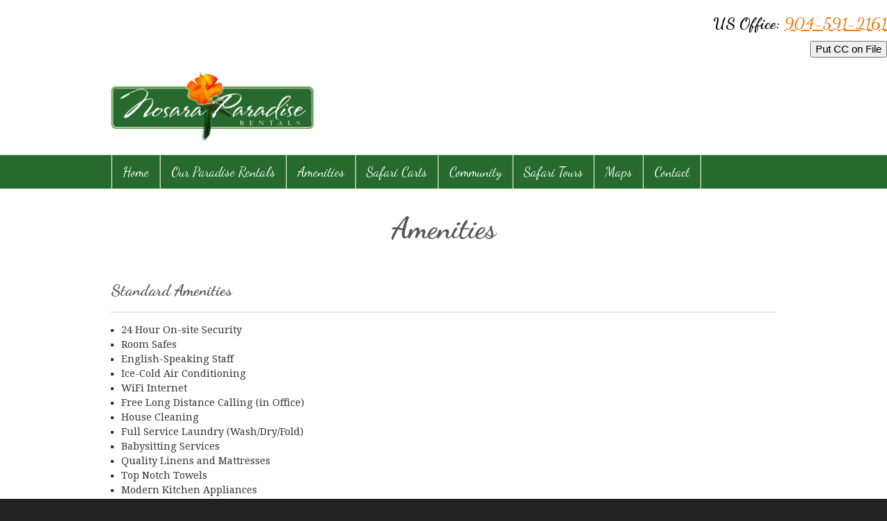

--- FILE ---
content_type: text/html; charset=UTF-8
request_url: https://nosaraparadiserentals.com/amenities-at-nosara-paradise-rentals.php
body_size: 5574
content:


<!DOCTYPE html>

<html lang="en">
<head>
    <title>Costa Rica Vacations with all the Comforts of Home</title>
    <meta charset="utf-8" />
    <meta http-equiv="X-UA-Compatible" content="IE=edge,chrome=1">
    <meta name="viewport" content="initial-scale=1">

            <meta name="description" content="First class amenities enable true paradise with all the comforts of home. Our English-speaking staff can make your Costa Rican vacation dreams a reality." />
    
    <!-- Begin Dependencies -->
    <link href="public/css/jquery-vine/jquery.vine.css" rel="stylesheet "/>
    <link href="public/css/theme.css" rel="stylesheet" />
    <script src="public/js/jquery-1.12.4.min.js"></script>
    <script src="public/js/jquery.vine.min.js"></script>
    <script src="public/js/template.js"></script>
    <!-- End Dependencies -->

    
    
    <!--[if lt IE 9]>
        <script src="//html5shiv.googlecode.com/svn/trunk/html5.js"></script>
    <![endif]-->

    <!-- START Facebook API inclusion -->
      <script>
        (function(d, s, id) {
          var js, fjs = d.getElementsByTagName(s)[0];
          if (d.getElementById(id)) return;
          js = d.createElement(s); js.id = id;
          js.src = "//connect.facebook.net/en_US/all.js#xfbml=1";
          fjs.parentNode.insertBefore(js, fjs);
        }(document, 'script', 'facebook-jssdk'));
      </script>
    <!-- END Facebook API inclusion -->
</head>

<body class="full rounded">
<!--<body class="enclosed margins shadows rounded">-->

<div id="container">

    <header id="header">

        <div class="inside">

<h1 class="medium right">
US Office: <a href="tel:+19045912161">904-591-2161</a></h1>

<h1 class="small right">
<form name="PrePage" method = "post" action = "https://Simplecheckout.authorize.net/payment/CatalogPayment.aspx"> <input type = "hidden" name = "LinkId" value ="7ce3817b-e61e-4d0c-8ea6-633bbf1b5a36" /> <input type = "submit" value = "Put CC on File" /> </form></h1>

            <div id="logo">
                <a href="/index.php">
                    <img src="public/images/logo.png" alt="Logo" />
                </a>
            </div>

            <nav id="nav">

                <div id="mobile-menu">
                    <span class="text">Menu</span>
                    <span class="icon">
                        <span class="bar"></span>
                        <span class="bar"></span>
                        <span class="bar"></span>
                    </span>
                </div>

                <ul id="menu">
                    <li><a href="/index.php">Home</a></li>
                    <li>
                        <a href="/costa-rica-vacation-rentals.php">Our Paradise Rentals</a>
                        <ul>
<li class="submenuli"><a href="properties-casa-piscina.php">Casa Piscina - NEW FOR 2026</a></li>
<li class="submenuli"><a href="properties-las-quartos.php">Las Quartos - Room</a></li>
<li class="submenuli"><a href="properties-apartemento.php">Apartemento - Studio</a></li>
<li class="submenuli"><a href="properties-casa-surfeando.php">Casa Surfeando - Studio</a></li>
<li class="submenuli"><a href="properties-casa-tranquilo.php">Casa Tranquilo - Studio</a></li>
<li class="submenuli"><a href="properties-casa-bianca.php">Casa Bianca - King Suite</a></li>
<li class="submenuli"><a href="properties-casa-serena.php">Casa Serena - 1 Bed House</a></li>
<li class="submenuli"><a href="properties-casa-jardin.php">Casa Jardin - 2 Bed House</a></li>
<li class="submenuli"><a href="properties-casa-bonita.php">Casa Bonita - 2 Bed House</a></li>
<li class="submenuli"><a href="properties-casa-caribe.php">Casa Caribe - 2 Bed House</a></li>
<li class="submenuli"><a href="properties-casa-neptune.php">Casa Neptune - 2 Bed House</a></li>
<li class="submenuli"><a href="properties-casa-privada.php">Casa Privada - 3 Bed House</a></li>
<li class="submenuli"><a href="properties-casa-capitan.php">Casa Capitan - 4 Bed House</a></li>

                        </ul>
                    </li>
                    <li><a href="/amenities-at-nosara-paradise-rentals.php">Amenities</a></li>
                    <li><a href="/safari-carts.php">Safari Carts</a></li>
                    <li><a href="/nosara-community.php">Community</a></li>
                    <li><a href="/nosara-costa-rica-safari-tours.php">Safari Tours</a></li>
                    <li><a href="/costa-rica-maps-directions.php">Maps</a></li>
                    <li><a href="/contact-nosara-paradise-rentals.php">Contact</a></li>
                </ul>

            </nav>

        </div>

    </header>

<section class="content">
  <div class="inside">
    <h1 class="gigantic center">Amenities</h1>
  </div>
</section>

<section class="content">
  <div class="inside">
    <h2 class="underline">Standard Amenities</h2>
    <ul class="push-bottom">
      <li>24 Hour On-site Security</li>
      <li>Room Safes</li>
      <li>English-Speaking Staff</li>
      <li>Ice-Cold Air Conditioning</li>
      <li>WiFi Internet</li>
      <li>Free Long Distance Calling (in Office)</li>
      <li>House Cleaning</li>
      <li>Full Service Laundry (Wash/Dry/Fold)</li>
      <li>Babysitting Services</li>
      <li>Quality Linens and Mattresses</li>
      <li>Top Notch Towels</li>
      <li>Modern Kitchen Appliances</li>
      <li>Blender and Microwave</li>
      <li>Plates, Glasses, Utensils</li>
      <li>USA-style Electrical Outlets</li>
    </ul>
  </div>
</section>

<section class="content">
  <div class="inside">
    <h2 class="underline">Community Tour</h2>
  
    <img src="public/images/Community-Tour.jpg" alt="NPR Community Tour" class="center" style="max-width" />
    


</div>
</section>

<section class="content">
  <div class="inside">
    <h2 class="underline">On-Site Massage Specialist</h2>
  
    <img src="public/images/Massage-rates.jpg" alt="NPR Massage Rates" class="center" style="max-width" />
    
<p>The Costa Rica Office staff can arrange these services to fit your schedule so you can enjoy the convenience of in-house massage.</p>

</div>
</section>

<section class="content">
  <div class="inside">
    <h2 class="underline">Dining at Nosara Paradise Rentals</h2>

<p>Start your day with our 100% organic breakfast served at the Poolside Breakfast Cafe. Eggs, Pancakes, Fruits, Cereals, Fresh Local Coffee. All made from scratch, even the syrups and jellies. Cost is $10 per person per day.</p>

<img src="public/images/kitchen.jpg" alt="Poolside Breakfast Kitchen" class="center" style="max-width" />

<img src="public/images/breakfast2.jpg" alt="Poolside Breakfast Cafe" class="center" style="max-width" />

<p>All FishingNosara trips over 5 hours include lunch, plus fresh sushi served on board.</p>
    
    <img src="public/images/lunch.jpg" alt="Lunch on Boat" class="center" style="max-width" />
<img src="public/images/sushi1.jpg" alt="Sushi on Boat" class="center" style="max-width" />
    
<p>Our houses have fully equipped kitchens if you want to prepare your own lunches and dinners:</p>

<img src="public/images/dinner5.jpg" alt="Make your own meal" class="center" style="max-width" />
<img src="public/images/tuna.jpg" alt="Make your own meal" class="center" style="max-width" />

</div>
</section>

<section class="content">
  <div class="inside">
    <h2 class="underline">Family Style "Heat and Eat" Meals</h2>

<p>Prepared fresh daily by Maria and the Nosara Paradise Rentals Culinary Staff. All foods are locally sourced, 100% Organic, Pesticide-free, and Hormone-free. Order in the CR office, and the entire meal will be in your refrigerator at 4pm with heating instructions.</p>

<img src="public/images/MealPlan.jpg" alt="Heat and Eat Meals" class="center" style="max-width"  />
<img src="public/images/dinner1.jpg" alt="Heat and Eat Meals" class="center" style="max-width" />
<img src="public/images/dinner4.jpg" alt="Heat and Eat Meals" class="center" style="max-width" />

</br>

<p>Special requests availible. Inquire at the CR office.</p>
  </div>
</section>

<section class="content">
  <div class="inside">
    <h2 class="underline">Transportation</h2>
    <img src="public/images/fishingpackages-truck01.jpg" alt="Nosara Transport" class="center" />
    <img src="public/images/Airport-Transfer3.jpg" alt="Nosara Transport" class="center" />
    <img src="public/images/Airport-Transfer4.jpg" alt="Nosara Transport" class="center" />
    <ul>
      <li>Transportation one way to/from Liberia Airport: $175 (up to 7 people); $350 round trip (up to 7 people)</li>
      <li>Transportation one way to/from San Jose Airport: $275 (up to 7 people); $550 round trip (up to 7 people)</li>
<li>$35 per additional rider, per leg for over 7 people</li>
      <li>Water and Snacks included. Beer and wine available for an additional fee</li>
    </ul>
    <img src="public/images/fishingpackages-taxi01.jpg" alt="Nosara Transport" class="center" />
    <img src="public/images/fishingpackages-taxi02.jpg" alt="Nosara Transport" class="center" />
    <p class="push-bottom">Nosara TerraTours features top-of-the-line vehicles that are rigorously inspected to ensure a safe and swift trip. Our friendly drivers provide door-to-door service to the major airports. Avoid the hassles of the Taxi Stand by having your transportation arranged ahead of time.</p>
  </div>
</section>

<section class="content">
  <div class="inside">
    <h2 class="underline">Private Flights to Nosara</h2>
    <p>If you prefer not to ride from LIR or SJO Airports, there are flight options.</p>
    <p><a href="https://www.flyhelijet.com/">HeliJet</a> offers private flights and helicopter transportation.</p>
    <p><a href="https://flysansa.com/">Sansa Airline</a> offers commuter flights from SJO and LIR to the local Nosara Airport.</p>
  </div>
</section>

<section class="content">
  <div class="inside">
    <h2 class="underline">Move In / Move Out</h2>
    <p>Move-out is at 10am and Move-in is at 2pm.</p>
    <p>However, we can make exceptions to work around your transportation schedule.</p>
    <p class="push-bottom">Please let us know if you anticipate an early arrival or late departure.</p>
  </div>
</section>

<section class="content">
  <div class="inside">
    <h2 class="underline">House Moves</h2>
    <p>We may have to move your group from one our of properties to another in order to accommodate a pre-existing booking. This decision will be made at the beginning of the reservation process.</p>
    <p>For your convenience the move will be performed by the Nosara Paradise Rentals staff. Our goal is to make the move as easy as possible.</p>
    <p class="push-bottom">Moves will be performed between 10am and 2pm.</p>
  </div>
</section>

<section class="content">
  <div class="inside">
    <h2 class="underline">Custom Vacations</h2>
    <p class="push-bottom">Nosara Paradise Rentals has hosted weddings, reunions, and corporate gatherings. We can help organize your dream vacation and advise you on lodging, transportation, and activity arrangements. Call us with your dreams and let our staff make them come true. Looking for a unique custom fishing adventure, wedding fiesta, or large-group Safari Tour? Nosara Paradise Rentals is the best choice for custom vacations.</p>
  </div>
</section>

<section class="content">
  <div class="inside">
    <h2 class="underline">Terms and Conditions</h2>
    <p>ALL CREDIT CARD TRANSACTIONS ARE SUBJECT TO A 3% FEE. </p>
<p>NO PROPERTY CAN BE CONFIRMED UNTIL BALANCE IS PAID IN FULL AND RENTAL AGREEMENT IS SIGNED AND RETURNED TO USA OFFICE. NO REFUNDS IN ANY CIRCUMSTANCES FOR ANY REASON.</p>
<p>THE TENANT AGREES TO RENT THE ABOVE PROPERTY ON A DAILY/WEEKLY/MONTHLY BASIS AT THE RATE SPECIFIED FOR RECREATIONAL PURPOSES ONLY AND TO PAY SAID BALANCE 45 DAYS PRIOR TO ARRIVAL DATE. </p>
<p>NO PETS ALLOWED. </p>
<p>TENANT AGREES TO TAKE GOOD CARE OF THE RENTAL UNIT AND IS LIABLE FOR ANY DAMAGE TO THE  PROPERTY, INCLUDING THE PAYMENT OF ANY CHARGES CAUSED BY STOPPAGE OF PLUMBING AND/OR DAMAGE TO OTHER FIXTURES, DOORS, WINDOWS, APPLIANCES, FURNITURE AND/OR UPHOLSTERY CAUSED BY IMPROPER CARE OR MISUSE OR BY UNAUTHORIZED PETS. </p>
<p>TENANT AGREES TO RETURN ALL KEYS IMMEDIATELY UPON VACATING THE PREMISES TO THE NOSARA PARADISE RENTALS COSTA RICA OFFICE. FAILURE TO DO SO WILL RESULT IN $150 CHARGE PAYABLE IMMEDIATELY. </p>
<p>TENANT AGREES NOT TO USE THE PREMISES FOR ANY AND ALL  IMPROPER PURPOSES NOR PERMIT ANY DISTURBANCES TO THE SURROUNDING INHABITANTS, NEIGHBORS, OR NATURE PRESERVE. </p>
<p>CANCELLATIONS MADE MORE THAN 45 DAYS FROM ARRIVAL DATE ARE SUBJECT TO FORFEITURE OF ALL DEPOSITS PAID UP TO THAT POINT. CANCELLATIONS MADE LESS THAN 45 DAYS BEFORE ARRIVAL DATE ARE SUBJECT TO FORFEITURE OF ALL MONEY PAID. IF NOSARA PARADISE RENTALS RENTS YOUR CANCELLED UNIT FOR THE ORIGINAL DATES, THE RESPONSIBLE TENANT WILL RECIEVE A CREDIT FOR ALL MONEY PAID UP TO THAT POINT LESS A $150 PROCESSING FEE.  THIS CREDIT IS NON-TRANSFERABLE AND IS VALID FOR 1 YEAR, MAY NOT BE USED 14 DAYS BEFORE NEW YEARS DAY OR EASTER AND MAY NOT BE USED 60 DAYS BEFORE ARRIVAL. CANCELLATIONS MADE LESS THAN 10 DAYS FROM ARRIVAL DATE ARE SUBJECT TO NO REFUND AND NO CREDIT. </p>
<p>NOSARA PARADISE RENTALS, FISHING NOSARA,  ITS REPRESENTATIVES, AGENTS, AND EMPLOYEES ASSUME NO LIABILITY. ALL LIABILITY ISSUES ARISING IN COSTA RICA ARE SUBJECT TO COSTA RICAN LAW. SIGNER VOLUNTARILY WAIVES ALL THIRD PARTY ARBITRATION OR MEDIATION.</p>

  </div>
</section>


    <footer id="footer">

        <div class="inside">

            <div class="columns-4 padded">

                <div class="column-1 social">
                    <div>
                        <h4>Connect With Us</h4>
                        <a class="sbtnf sbtnf-rounded color color-hover icon-facebook" href="https://www.facebook.com/nosara"></a>
                        <a class="sbtnf sbtnf-rounded color color-hover icon-twitter" href="https://twitter.com/FishingNosara"></a>
                        <a class="sbtnf sbtnf-rounded color color-hover icon-youtube" href="https://www.youtube.com/fishingnosara"></a>

<!-- (c) 2005, 2017. Authorize.Net is a registered trademark of CyberSource Corporation --> <div class="AuthorizeNetSeal"> <script type="text/javascript" language="javascript">var ANS_customer_id="b75b69ea-de10-46ac-b099-3782d32cc8e9";</script> <script type="text/javascript" language="javascript" src="//verify.authorize.net/anetseal/seal.js" ></script> <a href="http://www.authorize.net/" id="AuthorizeNetText" target="_blank">e-Check</a> </div> 

</br>

<div id="TA_percentRecommended807" class="TA_percentRecommended"><ul id="AfHlPIufFKGy" class="TA_links CH7LGgm7"><li id="xafxweWjLBRu" class="hpS0nVRM8OB"><a target="_blank" href="https://www.tripadvisor.com/"><img src="https://www.tripadvisor.com/img2/widget/logo_shadow_109x26.png" alt="TripAdvisor" class="widPERIMG" id="CDSWIDPERLOGO"/></a></li></ul></div><script src="https://www.jscache.com/wejs?wtype=percentRecommended&amp;uniq=807&amp;locationId=1484997&amp;lang=en_US&amp;border=true&amp;display_version=2"></script>

                    </div>
                    
                </div>

                <div class="column-2">
                    <div>
                        <h4>Main Pages</h4>
                        <ul id="menu">
                          <li><a href="/index.php">Home</a></li>
                          <li><a href="/costa-rica-vacation-rentals.php">Our Paradise Rentals</a></li>
                          <li><a href="/amenities-at-nosara-paradise-rentals.php">Amenities</a></li>
                          <li><a href="/safari-carts.php">Safari Carts</a></li>
                          <li><a href="/nosara-community.php">Community</a></li>
                          <li><a href="/nosara-costa-rica-safari-tours.php">Safari Tours</a></li>
                          <li><a href="/costa-rica-maps-directions.php">Maps</a></li>
                          <li><a href="/contact-nosara-paradise-rentals.php">Contact</a></li>
                        </ul>
                    </div>
                </div>

                <div class="column-3">
                    <div>
                        <h4>Our Paradise Rentals</h4>
                        <ul>
<li class="submenuli"><a href="properties-casa-piscina.php">Casa Piscina - NEW FOR 2026</a></li>
<li class="submenuli"><a href="properties-las-quartos.php">Las Quartos - Room</a></li>
<li class="submenuli"><a href="properties-apartemento.php">Apartemento - Studio</a></li>
<li class="submenuli"><a href="properties-casa-surfeando.php">Casa Surfeando - Studio</a></li>
<li class="submenuli"><a href="properties-casa-tranquilo.php">Casa Tranquilo - Studio</a></li>
<li class="submenuli"><a href="properties-casa-bianca.php">Casa Bianca - King Suite</a></li>
<li class="submenuli"><a href="properties-casa-serena.php">Casa Serena - 1 Bed House</a></li>
<li class="submenuli"><a href="properties-casa-jardin.php">Casa Jardin - 2 Bed House</a></li>
<li class="submenuli"><a href="properties-casa-bonita.php">Casa Bonita - 2 Bed House</a></li>
<li class="submenuli"><a href="properties-casa-caribe.php">Casa Caribe - 2 Bed House</a></li>
<li class="submenuli"><a href="properties-casa-neptune.php">Casa Neptune - 2 Bed House</a></li>
<li class="submenuli"><a href="properties-casa-privada.php">Casa Privada - 3 Bed House</a></li>
<li class="submenuli"><a href="properties-casa-capitan.php">Casa Capitan - 4 Bed House</a></li>

                        </ul>
                    </div>
                </div>

            </div>

        </div>

    </footer>

    <section id="bottom">

        <div class="inside">

            <div id="copyright">
                Copyright &copy; Nosara Paradise Rentals. All Rights Reserved.
            </div>

            <div id="end">
                <a href="#">TOP &nbsp; &#x25B2;</a>
            </div>

        </div>

    </section>

<script>
  (function(i,s,o,g,r,a,m){i['GoogleAnalyticsObject']=r;i[r]=i[r]||function(){
  (i[r].q=i[r].q||[]).push(arguments)},i[r].l=1*new Date();a=s.createElement(o),
  m=s.getElementsByTagName(o)[0];a.async=1;a.src=g;m.parentNode.insertBefore(a,m)
  })(window,document,'script','https://www.google-analytics.com/analytics.js','ga');

  ga('create', 'UA-22693255-1', 'auto');
  ga('send', 'pageview');

</script>

</div>

</body>
</html>


--- FILE ---
content_type: text/css
request_url: https://nosaraparadiserentals.com/public/css/jquery-vine/jquery.vine.css
body_size: 122
content:
@import 'jquery.vine-universal.css';
@import 'jquery.vine-window.css';
@import 'jquery.vine-field.css';
@import 'jquery.vine-select.css';
@import 'jquery.vine-button.css';
@import 'jquery.vine-calendar.css';
@import 'jquery.vine-tip.css';

--- FILE ---
content_type: text/css
request_url: https://nosaraparadiserentals.com/public/css/theme.css
body_size: 702
content:
@import 'theme/reset.css';
@import 'social/social-icons.css';
@import 'social/animation.css';
@import 'social/buttons.css';
@import 'theme/elements.css';
@import 'theme/forms.css';
@import 'theme/buttons.css';
@import 'theme/messages.css';
@import 'theme/slider.css';
@import 'theme/responsive.css';
@import 'theme/default.css';
@import 'adjust.css';
@import url(http://fonts.googleapis.com/css?family=Arimo:400,700,400italic,700italic);
@import url(http://fonts.googleapis.com/css?family=Roboto:400,300italic,300,100,100italic);
@import url(http://fonts.googleapis.com/css?family=Tauri);
@import url(https://fonts.googleapis.com/css?family=Dancing+Script:400,700);
@import url(https://fonts.googleapis.com/css?family=Droid+Serif:400,400i,700,700i);
@import url(http://fonts.googleapis.com/css?family=Cantarell:700i);


--- FILE ---
content_type: text/css
request_url: https://nosaraparadiserentals.com/public/css/jquery-vine/jquery.vine-universal.css
body_size: 342
content:
.vine-css3-pie {
    behavior: url(css/jquery-vine/PIE.htc);
}

.vine-clear:after {
    display: block;
    visibility: hidden;
    clear: both;
    height: 0;
    content: ' ';
    font-size: 0;
}

* html .vine-clear {
    zoom: 1;
}

*:first-child+html .vine-clear {
    zoom: 1;
}

.vine-hide {
    display: none;
}

.vine-title {
    color: #444;
    font-weight: bold;
    font-size: 14px;
    font-family: Tahoma, Geneva, Arial, Helvetica, sans-serif;
}

--- FILE ---
content_type: text/css
request_url: https://nosaraparadiserentals.com/public/css/jquery-vine/jquery.vine-window.css
body_size: 337
content:
.vine-window-overlay {
    position: fixed;
    top: 0;
    left: 0;
	z-index: 500;
    width: 100%;
    height: 100%;
    background-color: #000;
    opacity: .50;
    filter: alpha(opacity=50);
    -moz-opacity: .50;
}

.vine-window {
    position: absolute;
    z-index: 600;
    border: 1px solid #222;
    background-color: #fff;
    -webkit-box-shadow: 0 0 10px 1px #555;
    -moz-box-shadow: 0 0 10px 1px #555;
    box-shadow: 0 0 10px 1px #555;
}

.vine-window-title {
    position: relative;
    padding: 0 10px;
    height: 30px;
    border-bottom: 1px solid #ccc;
    background-color: #eee;
    text-align: left;
    line-height: 30px;
}

.vine-window-close {
    float: right;
    margin: 7px 0;
    width: 16px;
    height: 16px;
    background: url('vine-icon-close.png') top center no-repeat;
    text-indent: -9999px;
}

.vine-window-close:hover {
    background-position: center -16px;
}

.vine-window-container {
    position: relative;
    padding: 15px;
}

.vine-window-bottom {
    position: relative;
    height: 48px;
}

.vine-window-buttons {
    float: right;
    padding: 0 15px 15px 0;
}

.vine-window-buttons .vine-button {
    margin: 0 0 0 10px !important;
}

--- FILE ---
content_type: text/css
request_url: https://nosaraparadiserentals.com/public/css/jquery-vine/jquery.vine-field.css
body_size: 244
content:
input.vine-field[type="text"],
input.vine-field[type="password"]
{
    margin: 0 8px 0 0;
    padding: 0 5px !important;
    height: 30px !important;
    border: 1px solid #ccc;
    -webkit-border-radius: 5px;
    -moz-border-radius: 5px;
    border-radius: 5px;
    background: #f5f5fa;
    font-size: 13px;
    font-family: Arial, Helvetica, Verdana;
    line-height: 30px !important;
}

input.vine-field[type="text"]:focus,
input.vine-field[type="password"]:focus
{
    outline: none !important;
    border: 1px solid #bbb;
    background-color: #f2f2f8;
}

input.vine-field[type="text"][disabled="disabled"],
input.vine-field[type="text"][readonly="readonly"]
{
    background-color: #eee;
}

textarea.vine-field {
    margin: 0;
    padding: 5px !important;
    border: 1px solid #ccc !important;
    -webkit-border-radius: 5px;
    -moz-border-radius: 5px;
    border-radius: 5px;
    background: #f5f5fa !important;
    font-size: 13px;
    font-family: Arial, Helvetica, Verdana;
    line-height: normal;
}

textarea.vine-field:focus {
    outline: none !important;
    border: 1px solid #bbb !important;
    background: #f2f2f8 !important;
}

--- FILE ---
content_type: text/css
request_url: https://nosaraparadiserentals.com/public/css/jquery-vine/jquery.vine-select.css
body_size: 385
content:
.vine-select {
    position: relative;
    display: block;
    height: 32px;
}

.vine-select.error {
    background: none !important;
    border: none !important;
}

.vine-select select {
    margin: 0 !important;
    padding: 0 !important;
    height: 32px !important;
    border: none !important;
    line-height: 32px !important;
    -webkit-appearance: none;
}

.vine-select-style {
    position: absolute;
    z-index: 1;
    text-align: left !important;
    font-size: 13px;
    font-family: Arial, Helvetica, Verdana;
    font-weight: normal;
}

.vine-select .disabled {
    background-color: #eee !important;
    color: #777 !important;
}

.vine-select .vine-select-icon {
    height: 30px;
    border: 1px solid #ccc;
    -webkit-border-radius: 5px;
    -moz-border-radius: 5px;
    border-radius: 5px;
    background: #f5f5fa url('vine-icon-select.png') top right no-repeat;
    line-height: 30px;
}

.vine-select.error .vine-select-icon {
    background-color: #ffe8e8 !important;
    border: 1px solid #e11 !important;
}

.vine-select-hover .vine-select-icon {
    border: 1px solid #bbb !important;
    background: #f5f5fa url('vine-icon-select.png') bottom right no-repeat !important;
}

.vine-select.error .vine-select-hover  .vine-select-icon {
    border: 1px solid #e11 !important;
    background: #ffe8e8 url('vine-icon-select.png') bottom right no-repeat !important;
}

.vine-select-hover .vine-select-inner {
    border-right: 1px solid #bbb;
}

.vine-select .vine-select-inner {
    overflow: hidden;
    margin: 0 26px 0 5px;
    height: 30px;
    border-right: 1px solid #ccc;
    white-space: nowrap;
}

--- FILE ---
content_type: text/css
request_url: https://nosaraparadiserentals.com/public/css/jquery-vine/jquery.vine-button.css
body_size: 255
content:
.vine-button {
    display: block;
    outline: none;
    text-align: left;
    font-size: 11px;
    font-family: Tahoma, Geneva, Arial, Helvetica, sans-serif;
    font-weight: bold;
    cursor: pointer;
    color: #444;
}

.vine-button-inner {
    display: inline-block;
}

.vine-button-left {
    display: block;
    background: url('vine-gradient-left.png') top left no-repeat;
}

.vine-button-right {
    display: block;
    background: url('vine-gradient-right.png') top right no-repeat;
}

.vine-button-center {
    display: block;
    margin: 0 5px;
    padding: 0 10px;
    height: 32px;
    background: url('vine-gradient-center.png') top center repeat-x;
    line-height: 32px;
    text-align: center;
}

.vine-button-hover .vine-button-left,
.vine-button:hover .vine-button-left {
    background-position: left -32px;
}

.vine-button-hover .vine-button-right,
.vine-button:hover .vine-button-right {
    background-position: right -32px;
}

.vine-button-hover .vine-button-center,
.vine-button:hover .vine-button-center {
    background-position: center -32px;
}

--- FILE ---
content_type: text/css
request_url: https://nosaraparadiserentals.com/public/css/jquery-vine/jquery.vine-calendar.css
body_size: 509
content:
.vine-calendar {
    z-index: 999;
    padding: 3px;
    width: 238px;
    border: 1px solid #ccc;
    -webkit-border-radius: 5px;
    -moz-border-radius: 5px;
    border-radius: 5px;
    background-color: #f5f5fa;
    color: #333;
    font-size: 13px;
    font-family: Arial, Helvetica, Verdana;
}

.vine-calendar-header span {
    float: left;
    height: 32px;
    line-height: 32px;
}

.vine-calendar-left {
    width: 5px;
    background: url('vine-gradient-left.png') top center no-repeat;
}

.vine-calendar-center {
    width: 228px;
    background: url('vine-gradient-center.png') top center repeat-x;
}


.vine-calendar-right {
    width: 5px;
    background: url('vine-gradient-right.png') top center no-repeat;
}

.vine-calendar-previous {
    margin: 8px 0;
    width: 32px;
    height: 16px !important;
    background: url('vine-icon-left.png') top center no-repeat;
    text-indent: -9999px;
    cursor: pointer;
}

.vine-calendar-current {
    width: 164px;
    text-align: center;
}

.vine-calendar-next {
    margin: 8px 0;
    width: 32px;
    height: 16px !important;
    background: url('vine-icon-right.png') top center no-repeat;
    text-indent: -9999px;
    cursor: pointer;
}

.vine-calendar-previous:hover, .vine-calendar-next:hover {
    background-position: center -16px;
}

.vine-calendar ul {
    margin: 0;
    padding: 0;
    list-style: none;
}

.vine-calendar ul li {
    float: left;
    margin: 1px;
    padding: 3px 4px;
    width: 22px;
    height: 18px;
    border: 1px solid #cfcfcf;
    background-color: #fff;
    text-align: right;
    line-height: 18px;
    cursor: pointer;
}

.vine-calendar ul li.vine-calendar-name {
    border: 1px solid transparent;
    background-color: transparent;
    text-align: center;
    font-weight: bold;
    cursor: auto;
}

.vine-calendar ul li.vine-calendar-empty {
    border: 1px solid transparent;
    background-color: transparent;
    cursor: auto;
}

.vine-calendar ul li.vine-calendar-now {
    border: 1px solid #5794bf;
    background-color: #e1f3fc;
    color: #000;
    font-weight: bold;
}

.vine-calendar ul li.vine-calendar-set {
    border: 1px solid #aaa;
    background-color: #eee;
    color: #000;
    font-weight: bold;
}

.vine-calendar ul li:hover {
    border: 1px solid #aaa;
}

.vine-calendar ul li.vine-calendar-name:hover,
.vine-calendar ul li.vine-calendar-empty:hover
{
    border: 1px solid transparent;
}

.vine-calendar ul li.vine-calendar-now:hover {
    border: 1px solid #5794bf;
}

.vine-calendar ul li.vine-calendar-set:hover {
    border: 1px solid #aaa;
}

--- FILE ---
content_type: text/css
request_url: https://nosaraparadiserentals.com/public/css/jquery-vine/jquery.vine-tip.css
body_size: 268
content:
.vine-tip {
    position: absolute;
    z-index: 9999;
    max-width: 300px;
}

.vine-tip-container {
    max-width: 300px;
    color: #eee;
    font-weight: normal;
    font-style: normal;
    font-size: 13px;
    line-height: normal;
}

.vine-tip-content {
    padding: 8px;
    -webkit-border-radius: 6px;
    -moz-border-radius: 6px;
    border-radius: 6px;
    background: #444;
}

--- FILE ---
content_type: text/css
request_url: https://nosaraparadiserentals.com/public/css/theme/reset.css
body_size: 474
content:
html {
    font-family: sans-serif;
    -ms-text-size-adjust: 100%;
    -webkit-text-size-adjust: 100%;
}

* {
    outline: 0;
    font-size: 1em;
    line-height: 1;
    -webkit-tap-highlight-color: rgba(0, 0, 0, 0);
}

*:focus {
    outline: 0;
    -webkit-tap-highlight-color: rgba(0, 0, 0, 0);
}

html,
body,
h1,
h2,
h3,
h4,
h5,
h6,
p,
ul,
ol,
form,
fieldset,
table,
tr,
th,
td,
blockquote {
    margin: 0;
    padding: 0;
    border: 0;
}

article,
aside,
details,
figcaption,
figure,
footer,
header,
hgroup,
main,
nav,
section,
summary {
    display: block;
    margin: 0;
    padding: 0;
    border: 0;
}

a {
    background: transparent;
    color: #1450c8;
}

a:hover {
    text-decoration: none;
}

img {
    display: inline-block;
    border: 0;
    vertical-align: middle;
}

h1,
h2,
h3,
h4,
h5,
h6 {
    margin: 0.938em 0 0;
    font-weight: bold;
    font-size: 1em;
}

p {
    margin: 0.938em 0 0;
    line-height: 1.5;
}

b,
strong {
    font-weight: bold;
}

ul {
    list-style: disc;
}

li {
    line-height: 1.5;
}

ul,
ol {
    margin: 15px 0 0 15px;
    list-style-position: inside;
    line-height: 1.5;
}

ul li ul,
ul li ol,
ol li ul,
ol li ol {
    margin: 0 0 0 30px;
}

table {
    border-spacing: 0;
    border-collapse: collapse;
}

th {
    margin: 0;
    padding: 0;
    text-align: left;
    font-weight: bold;
}

td {
    margin: 0;
    padding: 0;
}

hr {
    -webkit-box-sizing: border-box;
    -moz-box-sizing: border-box;
    box-sizing: border-box;
    margin: 0 0 0.938em;
    height: 1px;
    border: 0;
    background: #ccc;
}

--- FILE ---
content_type: text/css
request_url: https://nosaraparadiserentals.com/public/css/theme/elements.css
body_size: 1389
content:
/* Helpers */
.hide { display: none; }
.fixed { position: fixed; top: 0; }
.break { margin-top: 20px !important; }
.move-top { margin-top: 20px !important; }
.move-bottom { margin-bottom: 20px !important; }
.push-top { margin-top: 20px !important; }
.push-bottom { margin-bottom: 20px !important; }
.pad-top { padding-top: 20px !important; }
.pad-bottom { padding-bottom: 20px !important; }
.padless { padding: 0 !important; }
.marginless { margin: 0 !important; }
.bold { font-weight: bold !important; }
.italic { font-style: italic !important; }
.underline, .underlined { text-decoration: underline !important; }
.line-through { text-decoration: line-through !important; }
.left { text-align: left !important; }
.center { text-align: center !important; }
.vertical-center { vertical-align: middle !important; }
.right { text-align: right !important; }
.justify, .justified { text-align: justify !important; }
.gigantic { font-size: 3em !important; }
.huge { font-size: 2.2em !important; }
.large { font-size: 1.7em !important; }
.medium { font-size: 1.2em !important; }
.normal { font-size: 1em !important; }
.small { font-size: 0.8em !important; }
/* End Helpers */

/* Hacks & Bugfixes */
.image-scale-hack {
    transform: rotate(.0001deg);
}
/* End Hacks & Bugfixes */

/* Social Media Icons */
.social .sbtnf {
    -webkit-border-radius: 2px;
    -moz-border-radius: 2px;
    border-radius: 2px;
    color: #fff;
    display: block;
    height: 32px;
    float: left;
    line-height: 32px;
    margin: 0 10px 10px 0;
    opacity: .75;
    filter: alpha(opacity=75);
    -webkit-transition: opacity .2s linear;
    transition: opacity .2s linear;
    text-align: center;
    width: 32px;
}

.social .sbtnf:hover {
    opacity: 1;
    filter: alpha(opacity=100);
    -webkit-transition: opacity .2s linear;
    transition: opacity .2s linear;
}
/* End Social Media Icons */

/* AJAX Loading Indicator */
#loading-ajax {
    position: fixed;
    top: 0;
    left: 0;
    z-index: 9997;
    display: none;
    width: 100%;
    height: 100%;
}

#loading-ajax-bg {
    position: fixed;
    top: 0;
    left: 0;
    z-index: 9998;
    width: 100%;
    height: 100%;
    background: #fff;
    opacity: 0.6;
    filter: alpha(opacity=60);
}

#loading-ajax-image {
    position: fixed;
    top: 20%;
    left: 50%;
    z-index: 9999;
    display: block;
    margin-left: -100px;
    padding: 20px;
    width: 160px;
    -webkit-border-radius: 8px;
    -moz-border-radius: 8px;
    border-radius: 8px;
    background: #fff;
    -webkit-box-shadow: 0 0 3px 2px #aaa;
    -moz-box-shadow: 0 0 3px 2px #aaa;        
    box-shadow: 0 0 3px 2px #aaa;
}

#loading-ajax-image img {
    display: block;
    margin: 0;
    padding: 0;
    border: 0;
}
/* AJAX Loading Indicator */

/* Price Grid */
[class*="columns-"] [class*="column-"] .price-grid .name {
    text-align: center;
    font-size: 1.2em;
    padding: 15px 0 !important;
}

[class*="columns-"] [class*="column-"] .price-grid .price {
    text-align: center;
    font-size: 3.5em;
    padding: 30px 0 !important;
}

[class*="columns-"] [class*="column-"] .price-grid .desc {
    text-align: center;
    padding: 15px 0 !important;
}

[class*="columns-"] [class*="column-"] .price-grid .info {
    padding: 0.938em !important;
}
/* End Price Grid */

/* Image Gallery */
.image-gallery {
    margin-left: -10px;
    margin-right: -10px;
}

.image-gallery .thumb {
    float: left;
    margin-top: 20px;
    -webkit-box-sizing: border-box;
    -moz-box-sizing: border-box;
    box-sizing: border-box;
}

.image-gallery .thumb img {
    max-width: 100%;
    display: block;
    cursor: pointer;
}

.image-gallery.images-2 .thumb {
    width: 50%;
}

.image-gallery.images-3 .thumb {
    width: 33.3333%;
    padding: 0 10px;
}

.image-gallery.images-4 .thumb {
    width: 25%;
}

.image-gallery.images-5 .thumb {
    width: 20%;
}

#gallery-lightbox,
#gallery-caption,
#gallery-controls {
    display: none;
}

#gallery-lightbox {
    position: relative;
}

#gallery-image img {
    display: block;
    margin: 0 auto;
}

#gallery-caption {
    font-size: 0.9em;
    padding-top: 12px;
    white-space: nowrap;
    overflow: hidden;
    text-overflow: ellipsis;
}

#gallery-controls {
    position: absolute;
    z-index: 9999;
    bottom: -47px;
    left: 0;
}

#gallery-back,
#gallery-next {
    float: left;
    width: 32px;
    height: 32px;
    line-height: 32px;
    cursor: pointer;
    text-indent: -9999px;
    margin: 0 10px 0 0;
}

#gallery-back {
    background: url('../images/back.gif') center center no-repeat;
}

#gallery-next {
    background: url('../images/next.gif') center center no-repeat;
}
/* End Image Gallery */

/* VineUI Adjustments */
.rounded .vine-window {
    -webkit-border-radius: 8px;
    -moz-border-radius: 8px;
    border-radius: 8px;
}

.rounded .vine-window-title {
    -webkit-border-radius: 6px 6px 0 0;
    -moz-border-radius: 6px 6px 0 0;
    border-radius: 6px 6px 0 0;
}
/* End VineUI Adjustments */

/* Desktops & Laptops Only */
@media (min-width: 1025px) {
    #gallery-image img {
        max-width: 800px;
        max-height: 600px;
    }

    #gallery-caption {
        max-width: 800px;
    }
}
/* End Desktops & Laptops Only */

/* Tablets & Phablets Only */
@media (min-width: 768px) and (max-width: 1024px) {
    .price-grid .info {
        font-size: 0.850em;
    }

    #gallery-image img {
        max-width: 640px;
        max-height: 480px;
    }

    #gallery-caption {
        max-width: 640px;
    }
}
/* End Tablets & Phablets Only */

/* Phones Only */
@media (max-width: 767px) {
    #gallery-image img {
        max-width: 320px;
        max-height: 240px;
    }

    #gallery-caption {
        max-width: 320px;
    }
}

@media (max-width: 480px) {
    #gallery-image img {
        max-width: 200px;
        max-height: 150px;
    }

    #gallery-caption {
        max-width: 200px;
    }
}
/* End Phones Only */

--- FILE ---
content_type: text/css
request_url: https://nosaraparadiserentals.com/public/css/theme/forms.css
body_size: 1176
content:
.form input[type="text"],
.form input[type="password"],
.form input[type="file"],
.form select,
.form textarea,
.form .fieldset {
    -webkit-box-sizing: border-box;
    -moz-box-sizing: border-box;
    box-sizing: border-box;
    margin: 0;
    padding: 0;
}

.form .legend {
    margin: 0 0 15px;
    font-weight: bold;
}

.form input[type="text"],
.form input[type="password"],
.form input[type="file"],
.form textarea,
.form select {
    display: block;
    margin: 0 0 0.938em;
    padding: 0.5em;
    width: 100%;
    border: 1px solid #ccc;
    background: #fafafa;
    -webkit-box-shadow: inset 0 1px 3px #ddd;
    -moz-box-shadow: inset 0 1px 3px #ddd;
    box-shadow: inset 0 1px 3px #ddd;
    font-family: inherit;
}

.form input[type="text"]:focus,
.form input[type="password"]:focus,
.form input[type="file"]:focus,
.form textarea:focus,
.form select:focus {
    outline: 0;
    border: 1px solid #999;
    border: 1px solid #999;
}

.form input[type="text"],
.form input[type="password"],
.form input[type="file"] {
    height: 2.5em;
}

.form textarea {
    overflow: auto;
    min-height: 5em;
    vertical-align: top;
}

.form select {
    height: 2.5em;
    -webkit-appearance: none;
}

.wsc-select {
    position: relative;
    display: block;
    -webkit-box-sizing: border-box;
    -moz-box-sizing: border-box;
    box-sizing: border-box;
    margin: 0 0 0.938em;
    padding: 0;
    width: 100%;
    height: 2.5em;
    border: 1px solid #ccc;
    background: #fafafa;
    -webkit-box-shadow: inset 0 1px 3px #ddd;
    -moz-box-shadow: inset 0 1px 3px #ddd;
    box-shadow: inset 0 1px 3px #ddd;
    font-family: inherit;
}

.wsc-select select {
    position: absolute;
    z-index: 992;
    margin: 0;
    padding: 0;
    height: 2.5em;
    opacity: 0;                                                       /* Good browsers */
    -ms-filter: "progid:DXImageTransform.Microsoft.Alpha(Opacity=0)"; /* IE 8 */
    filter: alpha(opacity=0);                                         /* IE 5-7 */
    -moz-opacity: 0;                                                  /* Netscape */
    -khtml-opacity: 0;                                                /* Safari 1.x */
}

.wsc-select .wsc-text {
    position: absolute;
    z-index: 991;
    overflow: hidden;
    -webkit-box-sizing: border-box;
    -moz-box-sizing: border-box;
    box-sizing: border-box;
    padding: 0 0 0 0.5em;
    width: 100%;
    border-right: 2em solid transparent;
    white-space: nowrap;
    line-height: 2.5em;
}

.wsc-select .wsc-arrow {
    position: absolute;
    top: 1em;
    right: 0.5em;
    width: 0;
    height: 0;
    border-width: 0.5em;
    border-style: solid;
    border-color: #aaa transparent transparent transparent;
}

.wsc-select.wsc-focus {
    border: 1px solid #999;
}

.wsc-select.wsc-focus .wsc-arrow {
    border-color: #555 transparent transparent transparent;
}

.rounded .form input[type="text"],
.rounded .form input[type="password"],
.rounded .form input[type="file"],
.rounded .form textarea,
.rounded .form select,
.rounded .form .wsc-select,
.rounded .form .wsc-file {
    -webkit-border-radius: 6px;
    -moz-border-radius: 6px;
    border-radius: 6px;
}

.form .label.required {
    font-weight: bold;
}

.form .fieldset {
    overflow: hidden;
    border: 1px solid #ccc;
}

.form .fieldset .legend {
    padding-bottom: 15px;
    border-bottom: 1px solid #ccc;
    color: #444;
    font-size: 1.2em;
}

.rounded .form .fieldset {
    -webkit-border-radius: 6px;
    -moz-border-radius: 6px;
    border-radius: 6px;
}

input.placeholder {
    color: #ccc !important;
}

/* Desktops & Laptops Only */
@media (min-width: 1025px) {
    .form .fieldset {
        overflow: hidden;
        padding: 20px 20px 10px;
        background-color: #eee;
    }

    .contrast .form .fieldset {
        padding: 20px 0 0;
        border: 0;
        background-color: transparent;
    }

    .form .actions {
        margin-top: 20px;
    }
}
/* End Desktops & Laptops Only */

/* Tablets & Phablets Only */
@media (min-width: 768px) and (max-width: 1024px) {
    .form .fieldset {
        padding: 20px;
        background-color: #eee;
    }

    .contrast .form .fieldset {
        border: 0;
        background-color: transparent;
    }

    .form .actions {
        margin-bottom: -18px;
        padding: 20px 0;
    }
}
/* End Tablets & Phablets Only */

/* Desktops, Laptops, Tablets, Phablets */
@media (min-width: 768px) {
    .form .fieldset .legend {
        padding-bottom: 15px;
        border-bottom: 1px solid #ccc;
        color: #444;
        font-size: 1.2em;
    }

    .form .row {
        overflow: hidden;
    }

    .form .label {
        float: left;
        width: 20%;
        line-height: 2.5em;
    }

    .form .field {
        float: left;
        width: 30%;
    }

    #captcha-refresh {
        float: left;
        width: 100%;
        font-size: 12px;
        line-height: normal;
    }

    #captcha-image {
        float: left;
        margin: 0 0 0.938em;
        border: 1px solid #ccc;
        width: 100%;
        -webkit-box-sizing: border-box;
        -moz-box-sizing: border-box;
        box-sizing: border-box;
    }

    .rounded #captcha-image {
        -webkit-border-radius: 6px;
        -moz-border-radius: 6px;
        border-radius: 6px;
    }
}
/* End Desktops, Laptops, Tablets, Phablets */

/* Phones */
@media (max-width: 767px) {
    .form .fieldset {
        padding: 20px;
        background-color: #eee;
    }

    .contrast .form .fieldset {
        border: 0;
        background-color: transparent;
    }

    .form .actions {
        margin-bottom: -18px;
        padding: 20px 0;
    }

    .contrast .form .fieldset {
        border: 0;
        background-color: transparent;
    }

    .form .label {
        margin-bottom: 8px;
    }

    .wsc-select,
    .form input[type="text"],
    .form input[type="password"],
    .form input[type="file"],
    .form textarea,
    .form select {
        margin: 0 0 1.875em;
    }

    #captcha-refresh {
        float: right;
        font-size: 12px;
        line-height: normal;
    }

    #captcha-image {
        float: left;
        margin: 0 0 0.938em;
        border: 1px solid #ccc;
        width: 100%;
        -webkit-box-sizing: border-box;
        -moz-box-sizing: border-box;
        box-sizing: border-box;
    }

    .rounded #captcha-image {
        -webkit-border-radius: 6px;
        -moz-border-radius: 6px;
        border-radius: 6px;
    }
}
/* End Phones */

--- FILE ---
content_type: text/css
request_url: https://nosaraparadiserentals.com/public/css/theme/buttons.css
body_size: 407
content:
.button {
    display: inline-block;
    -webkit-box-sizing: border-box;
    -moz-box-sizing: border-box;
    box-sizing: border-box;
    padding: 0.625em;
    margin: 0 0.625em 0 0;
    border: 1px solid #ccc;
    background-color: #fff;
    font-family: inherit;
    cursor: pointer;
    -webkit-appearance: none;
    text-decoration: none !important;
}

/* (Firefox) Removes outline from buttons */
.button::-moz-focus-inner {
  border: 0;
}

.button:hover,
.button:focus {
    border: 1px solid #bbb;
    background-color: #eee;
}

.button:active {
    border-color: #aaa;
    background-color: #eee;
}



.button.fixate {
    border-color: #226491;
    background-color: #378cd2;
    color: #fff;
}

.button.fixate:hover,
.button.fixate:focus {
    background-color: #3282be;
}

.button.fixate:active { }



.button.link {
    border-color: #226491;
    background-color: #378cd2;
    color: #fff;
}

.button.link:hover,
.button.link:focus {
    background-color: #3282be;
}

.button.link:active { }



.button.success {
    border-color: #2d963c;
    background-color: #3cb950;
    color: #fff;
}

.button.success:hover,
.button.success:focus {
    background-color: #37aa4a;
}

.button.success:active { }



.button.caution {
    border-color: #e6a555;
    background-color: #f5af5f;
    color: #fff;
}

.button.caution:hover,
.button.caution:focus {
    border-color: #d28c46;
    background-color: #eba055;
}

.button.caution:active { }



.button.failure {
    border-color: #c34646;
    background-color: #eb5a5a;
    color: #fff;
}

.button.failure:hover,
.button.failure:focus {
    background-color: #cd4646;
    border-color: #962323;
}

.button.failure:active { }



.rounded .button {
    -webkit-border-radius: 4px;
    -moz-border-radius: 4px;
    border-radius: 4px;
}

--- FILE ---
content_type: text/css
request_url: https://nosaraparadiserentals.com/public/css/theme/messages.css
body_size: 288
content:
.alert {
    position: relative;
    display: block;
    overflow: hidden;
    -webkit-box-sizing: border-box;
    -moz-box-sizing: border-box;
    box-sizing: border-box;
    margin: 0 0 0.938em;
    padding: 0.625em 0.938em;
    border: 1px solid #ccc;
    line-height: 1.5;
}

.alert.notice {
    border-color: #b4dcff;
    background-color: #e1f0ff;
    color: #3c6496;
}

.alert.success {
    border-color: #aaf0a5;
    background-color: #d7f5d7;
    color: #146414;
}

.alert.caution {
    border-color: #f0f0a5;
    background-color: #fafac8;
    color: #a0a000;
}

.alert.failure {
    border-color: #ffc3c3;
    background-color: #ffe6e6;
    color: #b44646;
}

.alert.success a {
    color: #146414 !important;
}

.alert.failure a {
    color: #b44646 !important;
}

.rounded .alert,
.alert.rounded {
    -webkit-border-radius: 6px;
    -moz-border-radius: 6px;
    border-radius: 6px;
}

.squared .alert,
.square .alert,
.alert.square,
.alert.squared {
    -webkit-border-radius: 0;
    -moz-border-radius: 0;
    border-radius: 0;
}

.alert.padded,
.alert.fluffy,
.alert.puffy {
    padding: 1.5em 2.0em;
}

--- FILE ---
content_type: text/css
request_url: https://nosaraparadiserentals.com/public/css/theme/slider.css
body_size: 806
content:
#slider,
#title {
    overflow: hidden;
}

#slider #slides {
    width: 100%;
}

#slider .slide {
    position: relative;
    display: none;
}

#title {
    position: relative;
    overflow: hidden;
}

#slider .slide img {
    max-width: 100%;
    display: block;
}

#title img {
    display: block;
    margin: 0 auto;
    visibility: hidden;
}

#slider .slide .text,
#title .text {
    position: absolute;
    top: 0;
    z-index: 9;
    display: none;
    -webkit-box-sizing: border-box;
    -moz-box-sizing: border-box;
    box-sizing: border-box;
    max-width: 960px;
}

#slider .inside,
#title .inside {
    float: left;
    width: auto;
    text-shadow: none !important;
}

#slider .inside.left,
#title .inside.left {
    float: left;
}

#slider .inside.center,
#slider .inside.force-center,
#title .inside.center,
#title .inside.force-center {
    position: absolute;
}

#slider .inside.right,
#title .inside.right {
    float: right;
}

#slider .inside.overlay,
#title .inside.overlay {
    padding: 20px;
    background: url('../images/transparent.png');
}

#slider .large,
#title .large {
    line-height: 1.5;
}

#slider .medium,
#title .medium {
    line-height: 1.5;
}

#slider .small,
#title .small {
    line-height: 1.5;
}

#slider #controls {
    overflow: hidden;
    margin: 0 auto;
    background-color: #fff;
}

#slider #controls ul {
    margin: 15px 0 0;
    padding: 0;
    list-style: none;
    text-align: center;
    line-height: 0;
}

#slider #controls li {
    display: inline-block;
    -webkit-box-sizing: border-box;
    -moz-box-sizing: border-box;
    box-sizing: border-box;
    margin: 0 2px;
	width: 16px;
	height: 16px;
    border: 3px solid #cacaca;
    border-radius: 50%;
    background-color: #eee;
    text-indent: -9999px;
    line-height: 16px;
    cursor: pointer;
}

#slider #controls li.active {
    background-color: #ccc;
    border: 3px solid #aaa;
}

/* Desktops & Laptops Only */
@media (min-width: 1025px) {
    #slider .slide .text,
    #title .text {
        width: 960px;
    }

    body.enclosed #slider .slide .text,
    body.enclosed #title .text {
        width: 960px;
        padding: 0 20px;
    }
}
/* End Desktops & Laptops Only */

/* Tablets & Phablets Only */
@media (min-width: 768px) and (max-width: 1024px) {
    #slider .slide .text,
    #title .text {
        padding: 0 20px;
        width: 100%;
    }

    #slider .large,
    #title .large {
        font-size: 1.7em;
    }

    #slider .medium,
    #title .medium {
        font-size: 1.3em;
    }

    #slider .small,
    #title .small {
        font-size: 1.0em;
    }
}
/* End Tablets & Phablets Only */

/* Desktops, Laptops, Tablets, Phablets */
@media (min-width: 768px) {
}
/* End Desktops, Laptops, Tablets, Phablets */

/* Phones */
@media (max-width: 767px) {
    #title img {
        max-height: 200px;
    }

    #slider .slide .text *,
    #title .text * {
        text-align: center;
    }

    #slider .slide .text,
    #title .text {
        padding: 0 20px;
        width: 100%;
    }

    #slider .large,
    #title .large {
        font-size: 1.4em !important;
    }

    #slider .medium,
    #title .medium {
        font-size: 1.1em !important;
    }

    #slider .small,
    #title .small {
        font-size: 0.9em !important;
    }

    #slider .inside.overlay,
    #title .inside.overlay {
        padding: 10px;
    }
}
/* End Phones */

/* Small Phones */
@media (max-width: 480px) {
    #title img {
        max-height: 150px;
    }

    #slider .slide .text *,
    #title .text * {
        text-align: center;
    }

    #slider .slide .text
    #title .text {
        padding: 0 20px;
        width: 100%;
    }

    #slider .large,
    #title .large {
        font-size: 0.9em !important;
    }

    #slider .medium,
    #title .medium {
        font-size: 0.8em !important;
    }

    #slider .small,
    #title .small {
        font-size: 0.6em !important;
    }
}
/* End Small Phones */

--- FILE ---
content_type: text/css
request_url: https://nosaraparadiserentals.com/public/css/theme/responsive.css
body_size: 2981
content:
/* All Devices */
#container {
    -webkit-box-sizing: border-box;
    -moz-box-sizing: border-box;
    box-sizing: border-box;
    font-size: 0.9em;
}

#isolated {
    -webkit-box-sizing: border-box;
    -moz-box-sizing: border-box;
    box-sizing: border-box;
    padding: 20px;
    font-size: 0.9em;
}

#isolated .alert {
    margin: 0;
}

#logo img {
    display: block;
    margin: 0;
    padding: 0;
    border: 0;
}

section.content {
    overflow: hidden;
    padding-top: 0;
    padding-bottom: 20px;
}

section.content .inside,
#footer,
#bottom,
#footer .inside,
#bottom .inside {
    overflow: hidden;
}

#nav ul {
    list-style: none;
}

p {
    margin: 20px 0 0;
    line-height: 1.5;
}

.arrow {
    background-image: url('../images/down-arrow.png');
    background-position: top center;
    background-repeat: no-repeat;
}

#slogan p {
    margin: 0;
    padding: 0;
}

.content h1, .content .h1,
.content h2, .content .h2,
.content h3, .content .h3,
.content h4, .content .h4 {
    margin: 30px 0 0;
    line-height: normal;
}

.content h1.underlined, .content .h1.underlined,
.content h2.underlined, .content .h2.underlined,
.content h3.underlined, .content .h3.underlined,
.content h4.underlined, .content .h4.underlined,
.content h1.underline, .content .h1.underline,
.content h2.underline, .content .h2.underline,
.content h3.underline, .content .h3.underline,
.content h4.underline, .content .h4.underline {
    text-decoration: none !important;
    padding: 0 0 18px;
    border-bottom: 1px solid #ccc;
}

.content h1.noline, .content .h1.noline,
.content h2.noline, .content .h2.noline,
.content h3.noline, .content .h3.noline,
.content h4.noline, .content .h4.noline {
    text-decoration: none !important;
    border-bottom: 0;
}

.content h1,
.content .h1 {
    color: #555;
    font-size: 2em;
    font-weight: bold;
}

.content h2,
.content .h2 {
    color: #555;
    font-size: 1.6em;
    font-weight: bold;
}

.content h3,
.content .h3 {
    color: #555;
    font-size: 1.3em;
    font-weight: bold;
}

.content h4,
.content .h4 {
    color: #555;
    font-size: 1.2em;
    font-weight: bold;
}

.image-left img,
.image-center img,
.image-right img,
.image-left iframe,
.image-center iframe,
.image-right iframe {
    display: block;
    -webkit-box-sizing: border-box;
    -moz-box-sizing: border-box;
    box-sizing: border-box;
    margin: 20px auto;
    padding: 0;
    border: 0;
}

#footer h1,
#footer h2,
#footer h3,
#footer h4,
#footer h5,
#footer h6 {
    display: block;
    float: left;
    margin: 0 0 15px;
    padding: 0 0 15px;
    width: 100%;
}

#newsletter input[type="text"] {
    display: block;
    -webkit-box-sizing: border-box;
    -moz-box-sizing: border-box;
    box-sizing: border-box;
    padding: 0 6px;
    width: 100%;
    height: 32px;
    -webkit-box-shadow: 0;
    -moz-box-shadow: 0;
    box-shadow: 0;
    line-height: 32px;
}

#newsletter button {
    display: block;
    -webkit-box-sizing: border-box;
    -moz-box-sizing: border-box;
    box-sizing: border-box;
    margin: 0;
    width: 5em;
    height: 32px;
    text-align: center;
    cursor: pointer;
}

.image-rounded .content img {
    -webkit-border-radius: 6px;
    -moz-border-radius: 6px;
    border-radius: 6px;
}

#header #nav li.active ul li a {
    background-color: transparent;
}
/* End All Devices */

/* Super Simple Grid Columns */
.columns-2,
.columns-3,
.columns-4 {
    display: table;
    overflow: hidden;
    width: 100%;
    table-layout: fixed;
}

.columns-2 [class*="column-"],
.columns-3 [class*="column-"],
.columns-4 [class*="column-"] {
    display: table-cell;
    vertical-align: top;
    line-height: 1.5;
}

.columns-2 img,
.columns-3 img,
.columns-4 img {
    display: block;
    margin-right: auto;
    margin-left: auto;
    max-width: 100%;
    border: 0;
}

.columns-2 .column-1 { width: 50%; }
.columns-2 .column-2 { width: 50%; }
.columns-2.padded .column-1 div { padding: 0 8px 0 0; }
.columns-2.padded .column-2 div { padding: 0 0 0 8px; }
.columns-2.padded .column-1 div div { padding: 0; }
.columns-2.padded .column-2 div div { padding: 0; }

.columns-3 .column-1 { width: 33.3333%; }
.columns-3 .column-2 { width: 33.3333%; }
.columns-3 .column-3 { width: 33.3333%; }
.columns-3.padded .column-1 div { padding: 0 16px 0 0; }
.columns-3.padded .column-2 div { padding: 0 8px; }
.columns-3.padded .column-3 div { padding: 0 0 0 16px; }
.columns-3.padded .column-1 div div { padding: 0; }
.columns-3.padded .column-2 div div { padding: 0; }
.columns-3.padded .column-3 div div { padding: 0; }

.columns-4 .column-1 { width: 25%; }
.columns-4 .column-2 { width: 25%; }
.columns-4 .column-3 { width: 25%; }
.columns-4 .column-4 { width: 25%; }
.columns-4.padded .column-1 div { padding: 0 16px 0 0; }
.columns-4.padded .column-2 div { padding: 0 8px; }
.columns-4.padded .column-3 div { padding: 0 8px; }
.columns-4.padded .column-4 div { padding: 0 0 0 16px; }
.columns-4.padded .column-1 div div { padding: 0; }
.columns-4.padded .column-2 div div { padding: 0; }
.columns-4.padded .column-3 div div { padding: 0; }
.columns-4.padded .column-4 div div { padding: 0; }

.columns-2 [class*="column-"] div.row-icon,
.columns-3 [class*="column-"] div.row-icon,
.columns-4 [class*="column-"] div.row-icon {
    float: left;
    max-width: 25%;
}

.columns-2 [class*="column-"] div.row-text,
.columns-3 [class*="column-"] div.row-text,
.columns-4 [class*="column-"] div.row-text {
    margin-left: 25%;
    padding-left: 20px !important;
    line-height: 1.5;
    margin-top: -0.3em;
}
/* End Super Simple Grid Columns */

/* Desktops & Laptops Only */
@media (min-width: 1025px) {
    /* General Styles */
    #logo {
        padding: 20px;
    }

    #logo img {
        max-width: 100%;
        max-height: 200px;
    }

    #logo img.center {
        margin: 0 auto;
    }

    .image-left {
        float: left;
        padding: 0 20px 0 0;
    }

    .image-center {
        margin: 0 auto;
        padding: 0;
        width: 100%;
    }

    .image-right {
        float: right;
        padding: 0 0 0 20px;
    }

    .image-left span,
    .image-right span {
        display: block;
        margin: -10px 0 5px;
        font-style: italic;
        font-size: 0.8em;
    }

    .image-center span {
        display: block;
        margin: -10px 0 5px;
        text-align: center;
        font-style: italic;
        font-size: 0.8em;
    }
    /* End General Styles */

    /* Menu Styles */
    #header #nav {
        overflow: hidden;
        -webkit-box-sizing: border-box;
        -moz-box-sizing: border-box;
        box-sizing: border-box;
    }

    #header #nav.fixed {
        width: 100%;
    }

    #header #nav.fixed ul {
        margin: auto;
        width: 960px;
    }

    #header #menu {
        float: left;
        width: 100%;
    }

    #header #nav ul ul {
        display: none;
        min-width: 200px;
    }

    #header #nav ul li {
        float: left;
        margin: 0;
    }

    #header #nav a {
        display: block;
        padding: 0 15px;
        text-decoration: none;
        line-height: 48px;
    }

    #header #nav ul li.active ul {
        position: absolute;
        top: auto;
        left: auto;
        display: block;
        overflow: visible;
        z-index: 99;
    }

    #header #nav ul ul li {
        float: none;
    }

    #header #nav ul ul li,
    #header #nav ul ul li a {
        border: 0 !important;
    }

    #header #mobile-menu {
        display: none;
    }

    body.rounded #header #nav ul ul,
    #header.rounded #nav ul ul,
    #header #nav.rounded ul ul {
        -webkit-border-radius: 0 0 6px 6px;
        -moz-border-radius: 0 0 6px 6px;
        border-radius: 0 0 6px 6px;
    }

    body.rounded #header #nav li ul li.active:last-child,
    #header.rounded #nav li ul li.active:last-child,
    #header #nav.rounded li ul li.active:last-child,
    body.rounded #header #nav li ul li.active:last-child a,
    #header.rounded #nav li ul li.active:last-child a,
    #header #nav.rounded li ul li.active:last-child a {
        -webkit-border-radius: 0 0 6px 6px;
        -moz-border-radius: 0 0 6px 6px;
        border-radius: 0 0 6px 6px;
    }
    /* End Menu Styles */

    /* Content Styles */
    .content .inside {
        font-size: 1em;
    }
    /* End Content Styles */

    /* Footer Styles */
    #newsletter {
        position: relative;
        float: left;
        overflow: hidden;
        padding: 0;
        width: 100%;
    }

    #newsletter input[type="text"] {
        padding-right: 5.3em;
    }

    #newsletter button {
        position: absolute;
        top: 0;
        right: 0;
    }

    .rounded #newsletter input[type="text"] {
        -webkit-border-radius: 6px;
        -moz-border-radius: 6px;
        border-radius: 6px;
    }


    .rounded #newsletter button {
        -webkit-border-radius: 0 6px 6px 0;
        -moz-border-radius: 0 6px 6px 0;
        border-radius: 0 6px 6px 0;
    }

    #footer {
        padding-top: 20px;
    }

    #bottom {
        padding-top: 20px;
        padding-bottom: 20px;
    }

    #footer .columns-2,
    #footer .columns-3,
    #footer .columns-4 {
        margin: 0 0 20px;
    }
    /* End Footer Styles */

    /* Enclosed Styles */
    body.enclosed #container {
        margin: 0 auto;
        width: 960px;
    }

    body.enclosed #header {
        overflow: hidden;
    }

    body.enclosed #header.flat #logo {
        padding: 0;
    }

    body.enclosed.margins #header {
        margin-top: 20px;
    }

    body.enclosed #bottom {
        margin-bottom: 20px;
    }

    body.enclosed.rounded.margins #header {
        -webkit-border-radius: 10px 10px 0 0;
        -moz-border-radius: 10px 10px 0 0;
        border-radius: 10px 10px 0 0;
    }

    body.enclosed.rounded #bottom {
        -webkit-border-radius: 0 0 10px 10px;
        -moz-border-radius: 0 0 10px 10px;
        border-radius: 0 0 10px 10px;
    }

    body.enclosed.rounded #container {
        -webkit-border-radius: 10px;
        -moz-border-radius: 10px;
        border-radius: 10px;
    }

    body.enclosed #nav {
        overflow: hidden;
        margin: 0;
        padding: 0;
    }

    body.enclosed #nav #menu {
        overflow: hidden;
        margin: 0;
        padding: 0;
    }

    body.enclosed #nav ul {
        margin: 0;
    }

    body.enclosed #nav.padded {
        margin: 0 20px;
        padding: 0;
    }

    body.enclosed #nav.padded ul {
        padding: 0 5px;
    }

    body.enclosed #nav #menu li:first-child {
        border-left: 0 !important;
    }

    body.enclosed #nav #menu ul li:first-child {
        padding-left: 0;
        border-left: 0 !important;
    }

    body.enclosed #nav #menu li:first-child a {
        border-left: 0 !important;
    }

    body.enclosed #nav #menu ul li:first-child a {
        border-left: 0 !important;
    }

    body.enclosed.rounded #nav.padded {
        -webkit-border-radius: 6px;
        -moz-border-radius: 6px;
        border-radius: 6px;
    }

    body.enclosed.shadow #container,
    body.enclosed.shadows #container,
    body.enclosed #container.shadow,
    body.enclosed #container.shadows {
        -webkit-box-shadow: 0 0 15px 0 #555;
        box-shadow: 0 0 15px 0 #555;
    }

    body.enclosed.shadow.margins #header,
    body.enclosed.shadows.margins #header,
    body.enclosed.margins #container.shadow #header,
    body.enclosed.margins #container.shadows #header {
        margin-top: 35px;
    }

    body.enclosed.shadow #bottom,
    body.enclosed.shadows #bottom,
    body.enclosed #container.shadow #bottom,
    body.enclosed #container.shadows #bottom {
        margin-bottom: 35px;
    }

    body.enclosed .content,
    body.enclosed #footer,
    body.enclosed #bottom {
        padding-right: 20px;
        padding-left: 20px;
    }

    body.enclosed #copyright {
        float: left;
        font-size: 0.8em;
        line-height: 1.5;
    }

    body.enclosed #end {
        float: right;
        font-size: 0.8em;
        line-height: 1.5;
    }
    /* End Enclosed Styles */

    /* Full Width Styles */
    body.full .content .inside,
    body.full #footer .inside,
    body.full #bottom .inside,
    body.full .content .form {
        margin: 0 auto;
        width: 960px;
    }

    body.full #header {
        overflow: auto;
    }

    body.full #header #logo {
        margin: 20px auto;
        padding: 0;
        width: 960px;
    }

    body.full #header.flat #logo {
        margin: 0 auto;
    }

    body.full #header #nav #menu {
        float: none;
        margin: 0 auto;
        width: 960px;
    }

    body.full #header #nav ul {
        margin: 0;
    }

    body.full #header #nav ul li {
        padding: 0;
    }

    body.full #header #nav li li {
        padding: 0;
    }

    body.full .content h1, body.full .content .h1,
    body.full .content h2, body.full .content .h2,
    body.full .content h3, body.full .content .h3,
    body.full .content h4, body.full .content .h4 {
        margin-right: auto;
        margin-left: auto;
        width: 960px;
    }

    body.full #footer a,
    body.full #bottom a {
        color: #eee;
    }

    body.full #copyright {
        float: left;
        font-size: 0.8em;
        line-height: 1.5;
    }

    body.full #end {
        float: right;
        font-size: 0.8em;
        line-height: 1.5;
    }
    /* End Full Width Styles */

    /* Isolated Styles */
    #isolated {
        margin: 50px auto;
        width: 640px;
    }

    .rounded #isolated {
        -webkit-border-radius: 10px;
        -moz-border-radius: 10px;
        border-radius: 10px;
    }
    /* End Isolated Styles */
}
/* End Desktops & Laptops Only */

/* Tablets & Phablets Only */
@media (min-width: 768px) and (max-width: 1024px) {
    /* General Styles */
    #logo {
        padding: 20px;
    }

    #logo img {
        max-width: 100%;
        max-height: 120px;
    }

    .image-left {
        float: left;
        padding: 0 20px 0 0;
    }

    .image-center {
        margin: 0 auto;
        padding: 0;
        width: 100%;
    }

    .image-right {
        float: right;
        padding: 0 0 0 20px;
    }

    .image-left span,
    .image-right span {
        display: block;
        margin: -10px 0 5px;
        font-style: italic;
        font-size: 0.8em;
    }

    .image-center span {
        display: block;
        margin: -10px 0 5px;
        text-align: center;
        font-style: italic;
        font-size: 0.8em;
    }

    .social .sbtnf {
        width: 30px;
        height: 30px;
        opacity: 1;
        filter: alpha(opacity=100);
    }
    /* End General Styles */

    /* Menu Styles */
    #header #nav.fixed {
        width: 100%;
    }

    #header #nav ul {
        overflow: hidden;
        margin: 0;
        list-style: none;
    }

    #header #nav ul ul {
        display: none;
        float: left;
        margin: 0;
        min-width: 150px;
    }

    #header #nav ul li {
        float: left;
        margin: 0;
        padding: 0;
    }

    #header #nav ul ul li,
    #header #nav ul ul li a {
        border: 0 !important;
    }

    #header #nav a {
        display: block;
        padding: 0 15px;
        text-decoration: none;
        line-height: 48px;
    }

    #header #nav ul li.active ul {
        position: absolute;
        top: auto;
        left: auto;
        display: block;
        overflow: visible;
        z-index: 99;
    }

    #header #nav ul ul li {
        float: none;
        padding: 0;
    }

    #nav #menu li:first-child {
        border: 0 !important;
    }

    #nav #menu li:first-child a {
        padding: 0 15px 0 20px;
        border-left: 0 !important;
    }

    #nav #menu ul a {
        padding: 0 15px !important;
    }

    #header #mobile-menu {
        display: none;
    }

    body.rounded #header #nav ul ul,
    #header.rounded #nav ul ul,
    #header #nav.rounded ul ul {
        -webkit-border-radius: 0 0 6px 6px;
        -moz-border-radius: 0 0 6px 6px;
        border-radius: 0 0 6px 6px;
    }

    body.rounded #header #nav li ul li.active:last-child,
    #header.rounded #nav li ul li.active:last-child,
    #header #nav.rounded li ul li.active:last-child,
    body.rounded #header #nav li ul li.active:last-child a,
    #header.rounded #nav li ul li.active:last-child a,
    #header #nav.rounded li ul li.active:last-child a {
        -webkit-border-radius: 0 0 6px 6px;
        -moz-border-radius: 0 0 6px 6px;
        border-radius: 0 0 6px 6px;
    }
    /* End Menu Styles */

    /* Content Styles */
    .content .inside {
        padding: 0 20px;
        font-size: 0.9em;
    }
    /* End Content Styles */

    /* Footer Styles */
    #footer {
        padding: 20px;
        font-size: 0.9em;
    }

    #newsletter {
        position: relative;
        float: left;
        overflow: hidden;
        padding: 0;
        width: 100%;
    }

    #newsletter input[type="text"] {
        padding-right: 5.3em;
    }

    #newsletter button {
        position: absolute;
        top: 0;
        right: 0;
    }

    .rounded #newsletter input[type="text"] {
        -webkit-border-radius: 6px;
        -moz-border-radius: 6px;
        border-radius: 6px;
    }

    .rounded #newsletter button {
        -webkit-border-radius: 0 6px 6px 0;
        -moz-border-radius: 0 6px 6px 0;
        border-radius: 0 6px 6px 0;
    }

    #bottom {
        padding: 20px;
        font-size: 0.7em;
        line-height: 1.5;
    }

    #bottom #copyright {
        float: left;
    }

    #bottom #end {
        float: right;
    }
    /* End Footer Styles */
}
/* End Tablets & Phablets Only */

/* Phones Only */
@media (max-width: 767px) {
    /* General Styles */
    #container {
        min-width: 320px;
    }

    #logo {
        padding: 15px;
    }

    #logo img {
        margin: auto;
        max-width: 100%;
        max-height: 200px;
    }

    .image-left,
    .image-center,
    .image-right {
        margin: 0 auto;
        max-width: 100%;
    }

    .image-left img,
    .image-center img,
    .image-right img,
    .image-left iframe,
    .image-center iframe,
    .image-right iframe {
        max-width: 100%;
    }

    .image-left span,
    .image-right span ,
    .image-center span {
        display: block;
        margin: -10px 0 5px;
        text-align: center;
        font-style: italic;
        font-size: 0.8em;
    }

    .social .sbtnf {
        width: 32px;
        height: 32px;
        opacity: 1;
        filter: alpha(opacity=100);
    }
    /* End General Styles */

    /* Reset Grid Columns */
    .columns-2 [class*="column-"],
    .columns-3 [class*="column-"],
    .columns-4 [class*="column-"] {
        float: left;
        margin: 20px 0 !important;
        padding: 0 !important;
        width: 100% !important;
    }

    .columns-2.padded [class*="column-"] div,
    .columns-3.padded [class*="column-"] div,
    .columns-4.padded [class*="column-"] div {
        padding: 0;
    }

    .columns-2 img,
    .columns-3 img,
    .columns-4 img {
        margin: 0 auto;
    }

    .columns-2 [class*="column-"] div.row-icon,
    .columns-3 [class*="column-"] div.row-icon,
    .columns-4 [class*="column-"] div.row-icon {
        float: left;
        max-width: 20%;
        margin-top: 0.3em;
    }

    .columns-2 [class*="column-"] div.row-text,
    .columns-3 [class*="column-"] div.row-text,
    .columns-4 [class*="column-"] div.row-text {
        margin-left: 20%;
        padding-left: 20px !important;
        line-height: 1.5;
        margin-top: 0;
    }
    /* End Reset Grid Columns */

    /* Menu Styles */
    #nav {
        padding: 0;
        font-size: 0.9em;
        line-height: 40px;
    }

    #nav #menu {
        padding: 0;
    }

    #nav a {
        text-decoration: none;
        padding: 0 15px;
    }

    #nav ul {
        margin: 0;
    }

    #nav ul ul {
        padding: 0;
    }

    #nav ul ul a:before {
        content: '• ';
    }

    #nav ul ul a {
        padding-left: 20px;
    }

    #mobile-menu {
        display: block;
        padding: 0 15px;
        cursor: pointer;
    }

    #mobile-menu .text {
        font-size: 1.2em;
        line-height: 46px;
    }

    #mobile-menu .icon {
        float: right;
        margin: 13px 0;
    }

    #mobile-menu .bar {
        display: block;
        margin: 3px 0 0;
        width: 1.75em;
        height: 3px;
        background-color: #fff;
    }

    #menu {
        display: none;
    }

    #header #nav li {
        padding: 0;
    }

    #header #nav li,
    #header #nav li a {
        display: block;
        border-right: 0 !important;
        border-left: 0 !important;
        line-height: 3.0;
    }

    #header #nav ul ul li,
    #header #nav ul ul li a {
        line-height: 3.0;
    }

    #header #nav li.active {
        background-color: transparent !important;
    }

    #header #nav li ul li.active {
        background-color: transparent !important;
    }
    /* End Menu Styles */

    /* Content Styles */
    .content .inside {
        padding: 0 15px;
        font-size: 0.9em;
    }
    /* End Content Styles */

    /* Footer Styles */
    #footer {
        padding: 0 15px;
        font-size: 0.9em;
    }

    #newsletter {
        position: relative;
        float: left;
        overflow: hidden;
        padding: 0;
        width: 100%;
    }

    #newsletter button {
        margin-top: 10px;
    }

    .rounded #newsletter input[type="text"],
    .rounded #newsletter button {
        -webkit-border-radius: 6px;
        -moz-border-radius: 6px;
        border-radius: 6px;
    }

    #bottom {
        padding: 15px;
        font-size: 0.7em;
        line-height: 1.5;
    }

    #bottom #copyright {
        float: left;
        width: 100%;
    }

    #bottom #end {
        float: left;
        margin: 10px 0 0;
        width: 100%;
    }

    .social .sbtnf {
        margin-bottom: 0;
    }
    /* End Footer Styles */
}
/* End Phones Only */

--- FILE ---
content_type: text/css
request_url: https://nosaraparadiserentals.com/public/css/theme/default.css
body_size: 2415
content:
/* All Devices */
    /**
     * The default font-family.
     */
    body {
        font-weight: 300;
        font-family: 'Roboto', Arial, Helvetica, sans-serif;
    }

    /**
     * The default link color.
     */
    a {
        color: #1450C8;
    }

    /**
     * The default hover styles for links.
     */
    a:hover {
        text-decoration: none;
    }

    /**
     * The -page- BG color/image of the enclosed design.
     */
    body.enclosed {
        background: url('../../images/bg.png');
        background-color: #aaa;
    }

    /**
     * The -footer- BG color of the full-width design.
     */
    body.full {
        background-color: #222;
    }

    /**
     * The -page- BG color of the isolated design.
     */
    body.isolated {
        background: url('../../images/bg.png');
        background-color: #aaa;
    }

    /**
     * The BG color of the header area.
     */
    #header {
        background-color: #eee;
    }

    /**
     * The BG color and outer border colors of the navigation menu.
     */
    #header #nav {
        border-top: 1px solid #000;
        border-bottom: 1px solid #000;
        background-color: #444;
    }

    /**
     * The BG color of the sub-menu items in the navigation menu.
     */
    #header #nav ul ul {
        background-color: #000;
    }

    /**
     * The link color of the items in the navigation menu.
     */
    #header #nav a {
        color: #fff;
    }

    /**
     * The hover BG color of the root menu items in the navigation menu.
     * This setting does not affect the mobile navigation menu. See bottom
     * of this stylesheet to adjust mobile menu.
     */
    #header #nav li.active a.hover {
        background-color: #555;
    }

    /**
     * The colors of the lines that separate each menu item.
     * These can be a tad tricky to get right.
     */
    #header #nav li:first-child { border-left: 1px solid #000; }
    #header #nav li:last-child { border-right: 1px solid #666; }
    #header #nav li a { border-right: 1px solid #000; border-left: 1px solid #666; }
    #header #nav ul ul li { border-left: 1px solid transparent; }

    /**
     * The BG color and text color of the content area.
     * This will rarely need changed.
     */
    .content,
    #isolated {
        background-color: #fff;
        color: #333;
    }

    /**
     * The BG color and text color of the "standout" sections
     * in the content area.
     */
    .contrast {
        background-color: #eee;
        color: #000;
    }

    /**
     * The BG color and text color of the alternate "standout" sections
     * in the content area.
     */
    .contrast.alternate {
        background-color: #444;
        color: #fff;
    }

    /**
     * The color of all header tags inside a contrast area.
     */
    .contrast h2, .contrast .h2,
    .contrast h3, .contrast .h3,
    .contrast h4, .contrast .h4,
    .contrast h5, .contrast .h5,
    .contrast h6, .contrast .h6 {
        color: #555;
    }

    /**
     * The color of all header tags inside an alternate contrast area.
     */
    .contrast.alternate h2, .contrast.alternate .h2,
    .contrast.alternate h3, .contrast.alternate .h3,
    .contrast.alternate h4, .contrast.alternate .h4,
    .contrast.alternate h5, .contrast.alternate .h5,
    .contrast.alternate h6, .contrast.alternate .h6 {
        color: #fff;
    }

    /**
     * Slider & title text background. Change image to change background color.
     */
    #slider .inside.overlay,
    #title .inside.overlay {
        background: url('../images/transparent.png');
    }

    /**
     * Slider & title text color when text overlay background is NOT being used.
     */
    #slider .inside *,
    #title .inside * {
        color: #000;
        text-shadow: 3px 3px 2px rgba(70, 70, 70, 1);
    }

    /**
     * Slider & title text color when text overlay background is being used.
     */
    #slider .inside.overlay *,
    #title .inside.overlay * {
        color: #fff;
        text-shadow: 3px 3px 2px rgba(0, 0, 0, 1);
    }

    /**
     * The styles of the home-page slogan for desktops & laptops.
     * You can only have one slogan per page.
     */
    #slogan {
        color: #777;
        vertical-align: middle;
        text-align: center;
        font-weight: 300;   /* 300, 400 */
        font-style: italic; /* normal, italic */
        font-size: 4.25em;
        font-family: 'Roboto', sans-serif;
        line-height: 1.8;
    }

    /**
     * The text color of the captions below images.
     */
    .image-left span,
    .image-right span ,
    .image-center span {
        color: #555;
    }

    /**
     * The BG color and text color of the footer.
     */
    #footer {
        border-top: 1px solid #000;
        background-color: #444;
        color: #fff;
    }

    /**
     * Some misc styles to tidy up the <ul> menus in the footer.
     */
    #footer ul {
        margin: 0;
        padding: 0;
        list-style: none;
        font-size: 0.9em;
    }

    /**
     * Some misc styles to tidy up the <ul> menus in the footer.
     */
    #footer ul a {
        color: #fff;
        text-decoration: none;
    }

    /**
     * Some misc styles to tidy up the <ul> menus in the footer.
     */
    #footer ul a:hover {
        text-decoration: underline;
    }

    /**
     * Footer header/title tags.
     */
    #footer h1,
    #footer h2,
    #footer h3,
    #footer h4,
    #footer h5,
    #footer h6 {
        border-bottom: 1px solid #656565;
        color: #ccc;
        font-weight: normal;
        font-size: 1em;
    }

    /**
     * Footer <h1> tag. Will likely never get used.
     */
    #footer h1 {
        font-size: 2em;
    }

    /**
     * Footer <h2> tag. Will likely never get used.
     */
    #footer h2 {
        font-size: 1.6em;
    }

    /**
     * Footer <h3> tag.
     */
    #footer h3 {
        font-size: 1.4em;
    }

    /**
     * Footer <h4> tag. This tag is most common.
     */
    #footer h4 {
        font-size: 1.3em;
    }

    /**
     * Newsletter text field styles.
     */
    #newsletter input[type="text"] {
        border: 1px solid #222;
        background-color: #777;
        color: #fff;
    }

    /**
     * Newsletter button styles.
     */
    #newsletter button {
        border: 1px solid #222;
        background-color: #333;
        color: #fff;
    }

    /**
     * The BG color and text color of the copyright area in the footer.
     */
    #bottom {
        border-top: 1px solid #000;
        background-color: #222;
        color: #eee;
    }

    /**
     * Copyright link styles.
     */
    #bottom a {
        text-decoration: none;
    }

    /**
     * Copyright Link Styles.
     */
    #bottom a:hover {
        color: #ddd;
    }

    /**
     * Price grid header BG color and border-color.
     */
    .price-grid .name,
    .price-grid .price,
    .price-grid .desc {
        border-bottom: 1px solid #fff;
        background-color: #ccc;
    }

    /**
     * Price name styles.
     */
    .price-grid .name {
        font-size: 1.3em !important;
    }

    /**
     * Price value styles.
     */
    .price-grid .price {
        font-size: 4.5em !important;
    }

    /**
     * Price description styles.
     */
    .price-grid .desc {
        font-size: 1.2em !important;
    }

    /**
     * Price grid item BG color and border-color.
     */
    .price-grid .info {
        border-bottom: 1px solid #ccc;
        background-color: #eee;
    }
/* End All Devices */

/* Desktops & Laptops Only */
@media (min-width: 1025px) {
    body.enclosed #footer a,
    body.enclosed #bottom a {
        color: #eee;
    }

    body.enclosed #header {
        border-right: 1px solid #656565;
        border-left: 1px solid #656565;
    }

    body.enclosed.margins #header {
        border-top: 1px solid #656565;
    }

    body.enclosed .content,
    body.enclosed #slider,
    body.enclosed #title {
        border-right: 1px solid #656565;
        border-left: 1px solid #656565;
    }

    body.enclosed #footer {
        border-right: 1px solid #333;
        border-left: 1px solid #333;
    }
}
/* End Desktops & Laptops Only */

/* Tablets & Phablets Only */
@media (min-width: 768px) and (max-width: 1024px) {
    /**
     * This is the color of the footer and copyright links on tablets.
     */
    #footer a,
    #bottom a {
        color: #eee;
    }

    #footer {
        font-size: 0.8em;
    }

    #footer ul {
        font-size: 1em;
    }
}
/* End Tablets & Phablets Only */

/* Phones Only */
@media (max-width: 767px) {
    /**
     * This is the color of the "Menu" text on phones.
     */
    #mobile-menu .text {
        color: #fff;
    }

    /**
     * This is the color of the little 3-bar menu icon.
     */
    #mobile-menu .bar {
        background-color: #fff;
    }

    /**
     * Menu font size for mobile phones.
     */
    #header #nav #menu,
    #header #nav #menu {
        font-size: 1.2em;
    }

    /**
     * This is the BG color of the menu dropdown on mobile phones.
     */
    #header #nav #menu,
    #header #nav #menu ul {
        background-color: #656565;
    }

    /**
     * This is the color of the line that separates the menu items on phones.
     */
    #header #nav #menu li {
        border-top: 1px solid #aaa;
    }

    /**
     * This is the color of the line that separates sub-menu items on phones.
     * This style is not used by default. See developer/designer if needed.
     */
    #header #nav #menu ul li {
        border: 0;
    }

    /**
     * The hover BG color of the menu items in the navigation menu.
     */
    #header #nav a.hover {
        background-color: #777 !important;
    }

    /**
     * This is the color of the footer and copyright links on phones.
     */
    #footer a,
    #bottom a {
        color: #eee;
    }
}
/* End Phones Only */

/* Button Styles */
    /**
     * Default button colors.
     */
    .button { border: 1px solid #ccc; background-color: #fff; }
    .button:hover, .button:focus { border: 1px solid #bbb; background-color: #eee; }
    .button:active { border-color: #aaa; background-color: #eee; }

    /**
     * Fixated button colors. These are usually "submit", "yes", or "OK" buttons.
     */
    .button.fixate { border-color: #226491; background-color: #378cd2; color: #fff; }
    .button.fixate:hover, .button.fixate:focus { background-color: #3282be; }

    /**
     * Link button colors. These are usually "read more", "order now", and "continue" buttons.
     */
    .button.link { border-color: #ccc; background-color: #f2f2f2; color: #333; }
    .button.link:hover, .button.link:focus { background-color: #eee; }

    /**
     * Success button colors. These are usually "confirm", "thank you", "I understand" type buttons.
     */
    .button.success { border-color: #2d963c; background-color: #3cb950; color: #fff; }
    .button.success:hover, .button.success:focus { background-color: #37aa4a; }

    /**
     * Cautionary button colors. These are usually "confirm", "thank you", "I understand" type buttons.
     */
    .button.caution { border-color: #e6a555; background-color: #f5af5f; color: #fff; }
    .button.caution:hover, .button.caution:focus { border-color: #d28c46; background-color: #eba055; }

    /**
     * Failure button colors. These are usually "cancel", "try again", or "confirm delete" type buttons.
     */
    .button.failure { border-color: #c34646; background-color: #eb5a5a; color: #fff; }
    .button.failure:hover, .button.failure:focus { border-color: #962323; background-color: #cd4646; }
/* End Button Styles */

/* Project Specific Styles */
/* End Project Specific Styles */

--- FILE ---
content_type: text/css
request_url: https://nosaraparadiserentals.com/public/css/adjust.css
body_size: 3207
content:
/* Color Scheme */
/**
  Orange:         #f37b11
  Green Dark:     #266a2d
  Green Medium:   #729d60
  Green Light:    #c3ddb8

**/



/* All Devices */
    /**
     * The default font-family.
     */
    body {
        font-family: 'Droid Serif', serif;
        font-weight: 400;
    }

    /**
     * The default link color.
     */
    a {
        color: #f37b11;
    }

    /**
     * The default hover styles for links.
     */
    a:hover {
        text-decoration: none;
    }

    /**
     * The -page- BG color/image of the enclosed design.
     */
    body.enclosed {
        background: url('../../images/bg.png');
        background-color: #aaa;
    }

    /**
     * The -footer- BG color of the full-width design.
     */
    body.full {
        background-color: #222;
    }

    /**
     * The -page- BG color of the isolated design.
     */
    body.isolated {
        background: url('../../images/bg.png');
        background-color: #aaa;
    }

    /**
     * Sets lists to have square bullet points
     */
    .content ul {
      list-style: square;
    }

    /**
     * Side bar ads
     */
    .linkbar {
      text-align: center;
    }
   .linkbar div {
     vertical-align: middle !important;
   }
    .linkbar span, .blueheader {
     color: rgba(57, 118, 187, 0.75) !important;
     display: block;
     font-family: 'Cantarell', sans-serif;
     font-size: 2rem;
     letter-spacing: -0.1em !important;
     margin: 1rem 0 !important;
     text-shadow: -1px -1px 1px #efedec, 0 0 0 #000, -1px -1px 1px #efedec;
    }
    .linkbar a {
      text-decoration: none;
    }

    /**
     * The BG color of the header area.
     */
    #header {
        background-color: #fff;
        font-family: 'Dancing Script', cursive;
        font-size: 1.2rem;
    }

    /**
     * The BG color and outer border colors of the navigation menu.
     */
    #header #nav {
        border-top: 1px solid #c3ddb8;
        border-bottom: 1px solid #c3ddb8;
        background-color: #266a2d;
    }

    /**
     * The BG color of the sub-menu items in the navigation menu.
     */
    #header #nav ul ul {
        background-color: #729d60;
        font-family: 'Roboto', Arial, Helvetica, sans-serif;
        font-size: 1rem;
    }

    /**
     * The link color of the items in the navigation menu.
     */
    #header #nav a {
        color: #fff;
    }

    /**
     * The hover BG color of the root menu items in the navigation menu.
     * This setting does not affect the mobile navigation menu. See bottom
     * of this stylesheet to adjust mobile menu.
     */
    #header #nav li.active a.hover {
        background-color: #f37b11;
    }

    /**
     * The colors of the lines that separate each menu item.
     * These can be a tad tricky to get right.
     */
    #header #nav li:first-child { border-left: 1px solid #729d60; }
    #header #nav li:last-child { border-right: 1px solid #c3ddb8; }
    #header #nav li a { border-right: 1px solid #729d60; border-left: 1px solid #c3ddb8; }
    #header #nav ul ul li { border-left: 1px solid transparent; }

    /**
     * The style of all header tags inside the content area.
     */
    .content h1,
    .content h2,
    .content h3 {
      font-family: 'Dancing Script', cursive;
    }

    /**
     * The BG color and text color of the content area.
     * This will rarely need changed.
     */
    .content,
    #isolated {
        background-color: #fff;
        color: #333;
    }

    /**
     * The BG color and text color of the "standout" sections
     * in the content area.
     */
    .contrast {
        background-color: #c3ddb8;
        color: #000;
    }

    /**
     * The BG color and text color of the alternate "standout" sections
     * in the content area.
     */
    .contrast.alternate {
        background-color: #444;
        color: #fff;
    }

    /**
     * The color of all header tags inside a contrast area.
     */
    .contrast h2, .contrast .h2,
    .contrast h3, .contrast .h3,
    .contrast h4, .contrast .h4,
    .contrast h5, .contrast .h5,
    .contrast h6, .contrast .h6 {
        color: #555;
    }

    /**
     * The color of all header tags inside an alternate contrast area.
     */
    .contrast.alternate h2, .contrast.alternate .h2,
    .contrast.alternate h3, .contrast.alternate .h3,
    .contrast.alternate h4, .contrast.alternate .h4,
    .contrast.alternate h5, .contrast.alternate .h5,
    .contrast.alternate h6, .contrast.alternate .h6 {
        color: #fff;
    }

    /**
     * Slider control color.
     */
    #slider #controls li {
      background-color: #266a2d;
      border-color:#c3ddb8;
    }

    /**
     * Slider selected control color.
     */
    #slider #controls li.active {
      background-color: #f37b11;
      border-color:#729d60;
    }

    /**
     * Slider & title text background. Change image to change background color.
     */
    #slider .inside.overlay,
    #title .inside.overlay {
        background: url('images/transparent.png');
    }

    /**
     * Slider & title header style.
     */
    #slider .inside.overlay .large.bold,
    #title .inside.overlay .large.bold {
      font-family: 'Dancing Script', cursive;
      font-size: 2.2rem !important;
    }

    /**
     * Slider & title text color when text overlay background is NOT being used.
     */
    #slider .inside *,
    #title .inside * {
        color: #000;
        text-shadow: 3px 3px 2px rgba(70, 70, 70, 1);
    }

    /**
     * Slider & title text color when text overlay background is being used.
     */
    #slider .inside.overlay *,
    #title .inside.overlay * {
        color: #fff;
        text-shadow: 3px 3px 2px rgba(0, 0, 0, 1);
    }

    /**
     * The styles of the home-page slogan for desktops & laptops.
     * You can only have one slogan per page.
     */
    #slogan {
        color: #777;
        vertical-align: middle;
        text-align: center;
        font-weight: 300;   /* 300, 400 */
        font-style: italic; /* normal, italic */
        font-size: 4.25em;
        font-family: 'Roboto', sans-serif;
        line-height: 1.8;
    }

    /**
     * The text color of the captions below images.
     */
    .image-left span,
    .image-right span ,
    .image-center span {
        color: #555;
    }

    /**
     * Styles 'Property List' boxes.
     */
    .propertylist > div {
      border: 1px solid #efedec;
      border-radius: 6px;
      margin: 1rem 0;
      padding: 1rem;
    }

    /**
     * The BG color and text color of the footer.
     */
    #footer {
        border-top: 1px solid #c3ddb8;
        background-color: #729d60;
        color: #fff;
    }

    /**
     * Some misc styles to tidy up the <ul> menus in the footer.
     */
    #footer ul {
        margin: 0;
        padding: 0;
        list-style: none;
        font-size: 0.9em;
    }

    /**
     * Some misc styles to tidy up the <ul> menus in the footer.
     */
    #footer ul a {
        color: #fff;
        text-decoration: none;
    }

    /**
     * Some misc styles to tidy up the <ul> menus in the footer.
     */
    #footer ul a:hover {
        text-decoration: underline;
    }

    /**
     * Footer header/title tags.
     */
    #footer h1,
    #footer h2,
    #footer h3,
    #footer h4,
    #footer h5,
    #footer h6 {
        border-bottom: 1px solid #c3ddb8;
        color: #c3ddb8;
        font-weight: normal;
        font-size: 1em;
    }

    /**
     * Footer <h1> tag. Will likely never get used.
     */
    #footer h1 {
        font-size: 2em;
    }

    /**
     * Footer <h2> tag. Will likely never get used.
     */
    #footer h2 {
        font-size: 1.6em;
    }

    /**
     * Footer <h3> tag.
     */
    #footer h3 {
        font-size: 1.4em;
    }

    /**
     * Footer <h4> tag. This tag is most common.
     */
    #footer h4 {
        font-size: 1.3em;
    }

    /**
     * Newsletter text field styles.
     */
    #newsletter input[type="text"] {
        border: 1px solid #fff;
        background-color: #c3ddb8;
        color: #000;
        font-weight: bold;
        letter-spacing: 0.05rem;
    }

    /**
     * Newsletter button styles.
     */
    #newsletter button {
        border: 1px solid #fff;
        background-color: #266a2d;
        color: #c3ddb8;
        font-weight: bold;
    }

    /**
     * The BG color and text color of the copyright area in the footer.
     */
    #bottom {
        border-top: 1px solid #729d60;
        background-color: #266a2d;
        color: #fff;
    }

    /**
     * Copyright link styles.
     */
    #bottom a {
        text-decoration: none;
    }

    /**
     * Copyright Link Styles.
     */
    #bottom a:hover {
        color: #c3ddb8;
    }

    /**
     * Price grid header BG color and border-color.
     */
    .price-grid .name,
    .price-grid .price,
    .price-grid .desc {
        border-bottom: 1px solid #fff;
        background-color: #ccc;
    }

    /**
     * Price name styles.
     */
    .price-grid .name {
        font-size: 1.3em !important;
    }

    /**
     * Price value styles.
     */
    .price-grid .price {
        font-size: 4.5em !important;
    }

    /**
     * Price description styles.
     */
    .price-grid .desc {
        font-size: 1.2em !important;
    }

    /**
     * Price grid item BG color and border-color.
     */
    .price-grid .info {
        border-bottom: 1px solid #ccc;
        background-color: #eee;
    }

    /**
     * Allows iframe elements to be responsive
     */
    .fluid-frame {
      height: 0px !important;
      margin: 1rem auto;
      padding-top: 25px !important;
      padding-bottom: 56.25% !important;
      position: relative !important;
    }
    .fluid-frame iframe, .fluid-frame video {
       height: 100%;
       left: 0px;
       position: absolute;
       top: 0px;
       width: 100%;
    }
    .fluid-vids{
      margin: 1rem auto;
    }

    /**
     * Image correction for responsiveness
     */
    img{
      max-width: 100%;
    }
    img.center{
      clear: both;
      display: block;
      margin: 1rem auto;
    }

    /**
     * Image gallery adjustments for property images
     */
    .property-images .image-gallery {
      background: #fff;
      margin-top: 1rem;
      overflow: auto;
    }
    .property-images .thumb {
      margin: 0 !important;
      padding: 0 !important;
    }
    .property-images .thumb img {
      margin: 0.75rem auto;
    }

/* End All Devices */

/* Desktops & Laptops Only */
@media (min-width: 1025px) {
    body.enclosed #footer a,
    body.enclosed #bottom a {
        color: #eee;
    }

    body.enclosed #header {
        border-right: 1px solid #656565;
        border-left: 1px solid #656565;
    }

    body.enclosed.margins #header {
        border-top: 1px solid #656565;
    }

    body.enclosed .content,
    body.enclosed #slider,
    body.enclosed #title {
        border-right: 1px solid #656565;
        border-left: 1px solid #656565;
    }

    body.enclosed #footer {
        border-right: 1px solid #333;
        border-left: 1px solid #333;
    }
}
/* End Desktops & Laptops Only */

/* Tablets & Phablets Only */
@media (min-width: 768px) and (max-width: 1024px) {
    /**
     * This is the color of the footer and copyright links on tablets.
     */
    #footer a,
    #bottom a {
        color: #eee;
    }

    #footer {
        font-size: 0.8em;
    }

    #footer ul {
        font-size: 1em;
    }
}
/* End Tablets & Phablets Only */

/* Phones Only */
@media (max-width: 767px) {
    /**
     * This is the color of the "Menu" text on phones.
     */
    #mobile-menu .text {
        color: #fff;
    }

    /**
     * This is the color of the little 3-bar menu icon.
     */
    #mobile-menu .bar {
        background-color: #f37b11;
        box-shadow: 0px 0px 5px #c3ddb8;
    }

    /**
     * Menu font size for mobile phones.
     */
    #header #nav #menu,
    #header #nav #menu {
        font-size: 1.2em;
    }

    /**
     * This is the BG color of the menu dropdown on mobile phones.
     */
    #header #nav #menu,
    #header #nav #menu ul {
        background-color: #266a2d;
    }

    /**
     * This is the color of the line that separates the menu items on phones.
     */
    #header #nav #menu li {
        border-top: 1px solid #c3ddb8;
    }

    /**
     * This is the color of the line that separates sub-menu items on phones.
     * This style is not used by default. See developer/designer if needed.
     */
    #header #nav #menu ul li {
        background-color: #729d60;
        border: 0;
    }

    /**
     * The hover BG color of the menu items in the navigation menu.
     */
    #header #nav a.hover {
        background-color: #f37b11 !important;
    }

    /**
     * This is the color of the footer and copyright links on phones.
     */
    #footer a,
    #bottom a {
        color: #eee;
    }
}
/* End Phones Only */

/* Button Styles */
    /**
     * Default button colors.
     */
    .button { border: 1px solid #ccc; background-color: #fff; }
    .button:hover, .button:focus { border: 1px solid #bbb; background-color: #eee; }
    .button:active { border-color: #aaa; background-color: #eee; }

    /**
     * Fixated button colors. These are usually "submit", "yes", or "OK" buttons.
     */
    .button.fixate { border-color: #226491; background-color: #378cd2; color: #fff; }
    .button.fixate:hover, .button.fixate:focus { background-color: #3282be; }

    /**
     * Link button colors. These are usually "read more", "order now", and "continue" buttons.
     */
    .button.link { border-color: #ccc; background-color: #f2f2f2; color: #333; }
    .button.link:hover, .button.link:focus { background-color: #eee; }

    /**
     * Success button colors. These are usually "confirm", "thank you", "I understand" type buttons.
     */
    .button.success { border-color: #2d963c; background-color: #3cb950; color: #fff; }
    .button.success:hover, .button.success:focus { background-color: #37aa4a; }

    /**
     * Cautionary button colors. These are usually "confirm", "thank you", "I understand" type buttons.
     */
    .button.caution { border-color: #e6a555; background-color: #f5af5f; color: #fff; }
    .button.caution:hover, .button.caution:focus { border-color: #d28c46; background-color: #eba055; }

    /**
     * Failure button colors. These are usually "cancel", "try again", or "confirm delete" type buttons.
     */
    .button.failure { border-color: #c34646; background-color: #eb5a5a; color: #fff; }
    .button.failure:hover, .button.failure:focus { border-color: #962323; background-color: #cd4646; }
/* End Button Styles */

/* Project Specific Styles */
/* End Project Specific Styles */


--- FILE ---
content_type: application/x-javascript;charset=UTF-8
request_url: https://www.jscache.com/wejs?wtype=percentRecommended&uniq=807&locationId=1484997&lang=en_US&border=true&display_version=2
body_size: 193
content:
(function(t,r,i,p){i=t.createElement(r);i.src="https://www.tripadvisor.com/WidgetEmbed-percentRecommended?border=true&locationId=1484997&display_version=2&uniq=807&lang=en_US";i.async=true;p=t.getElementsByTagName(r)[0];p.parentNode.insertBefore(i,p)})(document,"script");


--- FILE ---
content_type: application/javascript; charset=utf-8
request_url: https://nosaraparadiserentals.com/public/js/template.js
body_size: 4991
content:
// DOM Ready
$(document).ready(function() {
    // Activate simple stuff
    ajaxLoader();
    stickies();
    menu();
    fixes();
    select();

    // Activate complex stuff
    slider.activate();
    title.activate();
    gallery.activate();
    media.activate();

    // External links
    $('a[rel=external]').click(function() {
        this.target = '_blank';
    });

    // Refresh the captcha image
    $('#captcha-refresh').click(function() {
        $('#captcha-image').attr('src', 'public/libraries/securimage/securimage-show.php?sid=' + Math.random());
        return false;
    });
});

// Reactivate stickies whenever the window is resized
$(window).resize(function() {
    stickies();
});

/**
 * Initialize the AJAX loading indicator functionality.
 * @return  void
 */
function ajaxLoader() {
    // Local vars
    var self   = this;
    var markup = '';

    // Compile markup for loading indicator
    markup = '<div id="loading-ajax">'
           + '    <div id="loading-ajax-bg"></div>'
           + '    <div id="loading-ajax-image">'
           + '        <img src="public/css/images/loading-ajax.gif" alt="Loading..." />'
           + '    </div>'
           + '</div>';

    // Place at the end of the <body> tag
    $(document.body).append(markup);

    // Show AJAX loader
    $(document).ajaxStart(function() {
        // Show loader icon
        if ( ! $('#loading-ajax').data('disabled')) {
            $('#loading-ajax').show();
        // Don't show loader icon for this AJAX request, but re-enable it for the next one
        } else {
            $('#loading-ajax').data('disabled', false);
        }
    // Hide AJAX loader
    }).ajaxStop(function() {
        $('#loading-ajax').hide();
    });
};

/**
 * Activate all sticky elements (desktops & laptops only).
 * @return  void
 */
function stickies() {
    // Width of logo
    var isDesktop = $(window).width() > 1024 && $('#logo').width() === 960;
    var isPhone   = $('#container').css('min-width') === '320px';

    // Only sticky elements on desktops and laptops
    if (isDesktop) {
        // Loop through each stickied element
        $('.sticky').each(function() {
            // The current element
            var elem   = $(this);
            var offset = $(this).offset();

            // Whenever the window is scrolled
            $(window).scroll(function() {
                // Add sidebar sticky
                if ($(window).scrollTop() > offset.top) {
                    $(elem).addClass('fixed');
                // Remove sidebar sticky
                } else {
                    $(elem).removeClass('fixed');
                }
            }).scroll();
        });
    // Remove all fixed positions from stickies
    } else {
        $('.sticky').removeClass('fixed');
    }
};

/**
 * Activate all of the menu elements.
 * @return  void
 */
function menu() {
    // Width of logo
    var isDesktop = $(window).width() > 1024 && $('#logo').width() === 960;
    var isPhone   = $('#container').css('min-width') === '320px';

    // Toggle the mobile menu
    $('#mobile-menu').click(function() {
        $('#menu').toggle();
    });

    // Show hover colors
    $('#menu a').on('mouseover', function() {
        $(this).addClass('hover');
    });

    // Hide hover colors
    $('#menu a').on('mouseout', function() {
        $(this).removeClass('hover');
    });

    // Show sub-menu
    $('#menu li').on('mouseover', function() {
        $(this).addClass('active');
    });

    // Hide sub-menu
    $('#menu li').on('mouseout', function() {
        $(this).removeClass('active');
    });

    // iOS "hover" bugfix (only do this for iPad)
    if ( ! isPhone && ! isDesktop) {
        $('#menu a').on('click touchend', function() {
            $(this).parent('li').addClass('active');
            $(this).addClass('hover');
            window.location = $(this).attr('href');
        });
    }
};

/**
 * Title widget.
 */
var title = {
    /**
     * Activate the title widget.
     * @return  void
     */
    activate : function() {
        // Only activate if applicable element present
        if (0 === $('#title').length) {
            return;
        }

        // Local vars
        var self = this;

        // Auto-position title text
        $('#title img').bind('load', function() {
            // Put image as a CSS background ("crops" better on smaller viewports)
            $(this).closest('section').css({
                'background-image'    : 'url(' + $(this).attr('src') + ')',
                'background-position' : 'center center',
                'background-repeat'   : 'no-repeat',
                'background-size'     : 'auto 100%'
            });

            // Text can now be shown
            $('#title .text').fadeIn();

            // Position text
            $(window).resize(function() {
                self.positioning();
            }).resize();
        });
    },

    /**
     * Reposition some of the stuff in the widget when the window gets resized.
     * @return  void
     */
    positioning : function () {
        // Is device mobile?
        var mobile = $(window).width() < 768;

        // Force all sliders to center on mobile phones
        if (mobile) {
            $('#title .inside').addClass('force-center');
        // Remove forced centering for tablets and desktops
        } else {
            // Loop through all forced center slides
            $('#title .inside.force-center').each(function() {
                // Remove the forced centering
                $(this).removeClass('force-center');

                // Reset the centering styles
                $(this).css({
                    'width'       : 'auto',
                    'left'        : 'auto',
                    'top'         : 'auto',
                    'margin-top'  : '0',
                    'margin-left' : '0'
                });
            });
        }

        // Loop through and position each slider's text
        $('#title').each(function() {
            // Get elements
            var elem    = $(this).find('.text');
            var inside  = $(this).find('.inside.center, .inside.force-center');
            var overlay = $(this).find('.inside.overlay').length > 0;

            // Reset centered element
            inside.css({
                'width'       : 'auto',
                'left'        : 'auto',
                'top'         : 'auto',
                'margin-top'  : '0',
                'margin-left' : '0'
            });

            // Get info
            var cWidth  = $(this).outerWidth();
            var cHeight = $(this).outerHeight();
            var eWidth  = elem.outerWidth();
            var eHeight = elem.outerHeight();
            var sHeight = cHeight - eHeight;
            var sWidth  = cWidth - eWidth;
            var iWidth  = inside.outerWidth();
            var iHeight = inside.outerHeight();

            // Verically center the text
            elem.css('top', (sHeight / 2 + 'px'));

            // Horizontally position the text
            elem.css('left', (sWidth / 2) + 'px');

            // Horizontally center text
            inside.css({
                'width'       : iWidth,
                'left'        : '50%',
                'top'         : '50%',
                'margin-top'  : '-' + (iHeight / 2) + 'px',
                'margin-left' : '-' + (iWidth / 2 + (overlay ? 20 : 0))  + 'px'
            });
        });
    }
};

/**
 * Slider widget.
 */
var slider = {
    /**
     * Slider configuration.
     *
     * - Delay for each slide.
     * - Speed when slide changes.
     *
     * @var  object
     */
    config : {
        delay : 6000,
        speed : 1000
    },

    /**
     * The total number of slides.
     * @var  int
     */
    slides : 0,

    /**
     * The slide currently being displayed.
     * @var  int
     */
    current : 0,

    /**
     * The slide cycle interval.
     * @var  int
     */
    interval : 0,

    /**
     * Activate the slider widget.
     * @return  void
     */
    activate : function() {
        // Only activate if applicable element present
        if (0 === $('#slider').length) {
            return;
        }

        // Local vars
        var self = this;

        // Save total number of slides
        self.slides = $('#slides .slide').length;

        // Auto-position slider text
        $('#slides img').bind('load', function() {
            // Text can now be shown
            $('#slides .text').fadeIn();

            // Position text
            $(window).resize(function() {
                self.positioning();
            }).resize();
        });

        // Show first slide
        $('#controls li').eq(0).addClass('active');
        $('#slider .slide:first-child').show();

        // Start slider
        self.interval = setInterval(self.cycle, self.config.delay);

        // When a specific slider in rotation is clicked on
        $('#controls li').click(function() {
            clearInterval(self.interval);
            self.interval = setInterval(self.cycle, self.config.delay);
            self.cycle($(this).index());
        });
    },

    /**
     * Reposition some of the stuff in the widget when the window gets resized.
     * @return  void
     */
    positioning : function () {
        // Find visible slider
        var current = $('#slider .slide:visible');
        var mobile  = $(window).width() < 768;

        // Force all sliders to center on mobile phones
        if (mobile) {
            $('#slider .slide .inside').addClass('force-center');
        // Remove forced centering for tablets and desktops
        } else {
            // Loop through all forced center slides
            $('#slider .slide .inside.force-center').each(function() {
                // Remove the forced centering
                $(this).removeClass('force-center');

                // Reset the centering styles
                $(this).css({
                    'width'       : 'auto',
                    'left'        : 'auto',
                    'top'         : 'auto',
                    'margin-top'  : '0',
                    'margin-left' : '0'
                });
            });
        }

        // Loop through and position each slider's text
        $('#slider .slide').each(function() {
            // Show slide
            $(this).show();

            // Get elements
            var elem    = $(this).find('.text');
            var inside  = $(this).find('.inside.center, .inside.force-center');
            var overlay = $(this).find('.inside.overlay').length > 0;

            // For padding calculations
            if (overlay) {
                var padding = mobile ? 10 : 20;
            // No padding calculations needed
            } else {
                var padding = 0;
            }

            // Reset centered element
            inside.css({
                'width'       : 'auto',
                'left'        : 'auto',
                'top'         : 'auto',
                'margin-top'  : '0',
                'margin-left' : '0'
            });

            // Get info
            var cWidth  = $(this).outerWidth();
            var cHeight = $(this).outerHeight();
            var eWidth  = elem.outerWidth();
            var eHeight = elem.outerHeight();
            var sHeight = cHeight - eHeight;
            var sWidth  = cWidth - eWidth;
            var iWidth  = inside.outerWidth();
            var iHeight = inside.outerHeight();

            // Hide slide
            $(this).hide();

            // Verically center the text
            elem.css('top', (sHeight / 2 + 'px'));

            // Horizontally position the text
            elem.css('left', (sWidth / 2) + 'px');

            // Horizontally center text
            inside.css({
                'width'       : iWidth,
                'left'        : '50%',
                'top'         : '50%',
                'margin-top'  : '-' + (iHeight / 2) + 'px',
                'margin-left' : '-' + (iWidth / 2 + (padding))  + 'px'
            });
        });

        // Show slider that was already visible
        current.show();
    },

    /**
     * Cycle the slider by moving to the next slide.
     * @param   int   (opt) The slider to cycle in.
     * @return  void
     */
    cycle : function(i) {
        // Local vars
        var next = 0;
        var last = 0;

        // Increment slider
        slider.current++;
        console.log(slider.current);

        // Reset slider
        if (slider.current === slider.slides) {
            slider.current = 0;
        }

        // Go to a specific slide
        if (undefined !== i) {
            next = i;
            last = slider.current - 1;
            slider.current = next;
        // Go to next slide in list
        } else {
            next = slider.current;
            last = slider.current - 1;
        }

        // Activate applicable control
		$('#controls li').removeClass('active');
		$('#controls li').eq(next).addClass('active');

        // Show the next slide
        $('.slide').eq(last).hide();
        $('.slide').eq(next).fadeIn();
    }
};

/**
 * Gallery widget.
 */
var gallery = {
    /**
     * Activate the gallery widget.
     * @return  void
     */
    activate : function() {
        // Only activate if applicable element present
        if (0 === $('.image-gallery, img.lightbox').length) {
            return;
        }

        // Activate all of the applicable elements
        this.compile();
        this.lightbox();
    },

    /**
     * Compile the lightbox.
     * @return  void
     */
    compile : function() {
        // Compile markup for dialog
        markup = '<div id="gallery-lightbox">'
               + '    <div id="gallery-image"></div>'
               + '    <div id="gallery-caption"></div>'
               + '    <div id="gallery-controls"></div>'
               + '</div>';

        // Place at the end of the <body> tag
        $(document.body).append(markup);
    },

    /**
     * Activate the lightbox.
     * @return  void
     */
    lightbox : function() {
        // Elements that trigger the lightbox to refresh
        var els = '.image-gallery .thumb img, #gallery-back, #gallery-next, img.lightbox';

        // Whenever a thumbnail, back, or next button is clicked
        $(document).on('click', els, function() {
            // Local vars
            var src      = $(this).data('path');
            var caption  = $(this).data('caption');
            var gallery  = $(this).data('gallery') ? $(this).data('gallery') : $(this).closest('.image-gallery');
            var thumbs   = gallery.find('.thumb img');
            var current  = gallery.find('[data-path="' + src + '"]').parent();
            var position = current.index();
            var backPath = current.prev().find('img').data('path');
            var nextPath = current.next().find('img').data('path');
            var backHtml = false;
            var nextHtml = false;
            var total    = thumbs.length - 1;

            // Close existing window if next/back is clicked
            if ('gallery-back' === $(this).attr('id') || 'gallery-next' === $(this).attr('id')) {
                $('#gallery-lightbox').vineWindow('close');
            }

            // Generate next and/or back buttons
            if (total > 0) {
                // Generate back button
                if (position > 0) {
                    backHtml = '<div id="gallery-back" data-path="' + backPath + '" data-caption="' + caption + '">'
                             + '    Back'
                             + '</div>';
                }

                // Generate next button
                if (position < total) {
                    nextHtml = '<div id="gallery-next" data-path="' + nextPath + '" data-caption="' + caption + '">'
                             + '    Next'
                             + '</div>';
                }
            }

            // Show loading icon
            $('#loading-ajax').show();

            // Load image, hide loading icon, open window
            var load = $('<img />').load(function(e) {
                // Inject image into dialog
                $('#loading-ajax').hide();
                $('#gallery-image').html('');
                $('#gallery-caption').html('').hide();
                $('#gallery-controls').html('').hide();
                $(this).appendTo('#gallery-image');

                // Insert back button
                if (backHtml) {
                    $('#gallery-controls').append(backHtml);
                    $('#gallery-back').data('gallery', gallery);
                }

                // Insert next button
                if (nextHtml) {
                    $('#gallery-controls').append(nextHtml);
                    $('#gallery-next').data('gallery', gallery);
                }

                // Show controls
                if (backHtml || nextHtml) {
                    $('#gallery-controls').show();
                }

                // Show caption
                if (caption) {
                    $('#gallery-caption').html(caption).show();
                }

                // Open dialog window
                $('#gallery-lightbox').vineWindow({
                    hasTitle   : false,
                    doAutoOpen : true,
                    width      : 'auto',
                    height     : 'auto',
                    buttons : {
                        'Close' : function() {
                            $(this).vineWindow('close');
                        }
                    }
                });
            }).attr('src', src);

            // Stop browser navigation
            return false;
        });
    }
};

/**
 * Media helper.
 */
var media = {
    /**
     * Activate the iframe media helper.
     * @return  void
     */
    activate : function() {
        // Only activate if applicable element present
        if (0 === $('iframe').length) {
            return;
        }

        // Make iframes responsive
        this.responsive();
    },

    /**
     * Make applicable iframes responsive.
     * @return  void
     */
    responsive : function() {
        // Local vars
        var self = this;

        // Local function
        (function (window, document, undefined) {
            // Grab all iframes on the page or return
            var iframes = document.getElementsByTagName('iframe');
            var urls    = /www.youtube.com|mapquest.com|player.vimeo.com/;

            // Loop through all of the iframes
            for (var i = 0; i < iframes.length; i++) {
                // The current iframe
                var iframe = iframes[i];

                // If the RegExp pattern exists within the current iframe
                if (iframe.src.search(urls) > 0) {
                    // Calculate the video ratio based on the iframe's w/h dimensions
                    var videoRatio = (iframe.height / iframe.width) * 100;

                    /**
                     * Replace the iframe's dimensions and position the iframe absolute,
                     * this is the trick to emulate the video ratio.
                     */
                    iframe.style.position = 'absolute';
                    iframe.style.top      = '0';
                    iframe.style.left     = '0';
                    iframe.width          = '100%';
                    iframe.height         = '100%';

                    /**
                     * Wrap the iframe in a new <div> which uses a dynamically fetched
                     * padding-top property based on the video's w/h dimensions.
                     */
                    var wrap              = document.createElement('div');
                    wrap.className        = 'fluid-vids';
                    wrap.style.width      = '100%';
                    wrap.style.position   = 'relative';
                    wrap.style.paddingTop = videoRatio + '%';

                    // Add the iframe inside our newly created <div>
                    var iframeParent = iframe.parentNode;
                    iframeParent.insertBefore(wrap, iframe);
                    wrap.appendChild(iframe);
                }
            }
        })(window, document);
    }
};

/**
 * Activate browser fixes and hacks.
 * @return  void
 */
function fixes() {
    // Firefox sucks at scaling images, this is a hack-around
    if ('MozAppearance' in document.documentElement.style) {
        $('img').addClass('image-scale-hack');
    }

    // See if browser supports placeholders
    var placeHolders = ('placeholder' in document.createElement('input'));

    // Browser does not support placeholders, create fake placeholders
    if ( ! placeHolders) {
        $('[placeholder]').focus(function() {
            var input = $(this);
            if (input.val() == input.attr('placeholder')) {
                input.val('');
                input.removeClass('placeholder');
            }
        }).blur(function() {
            var input = $(this);
            if (input.val() == '' || input.val() == input.attr('placeholder')) {
                input.addClass('placeholder');
                input.val(input.attr('placeholder'));
            }
        }).blur().parents('form').submit(function() {
            $(this).find('[placeholder]').each(function() {
                var input = $(this);
                if (input.val() == input.attr('placeholder')) {
                    input.val('');
                }
            })
        });
    }
};


/**
 * Style <select> dropdowns.
 * @return  void
 */
function select() {
    // Fake dropdown text holder and styles
    var markup = '<span class="wsc-text"></span>'
               + '<span class="wsc-arrow"></span>';


    // Wrap real dropdown and stylize
    $('.form select').each(function() {
        // The current element
        var elem = $(this);

        // Wrap current element with fake dropdown
        $(elem)
            .wrap('<div class="wsc-select" />')
            .after(markup);

        // When the real dropdown's value changes or is being changed
        $(elem).bind('change keyup refresh', function() {
            $(elem).parent().find('.wsc-text').text(
                $(elem).children('option:selected').text()
            );
        }).trigger('refresh');

        // When mouseover on real dropdown
        $(elem).hover(
            function() { $(elem).parent().addClass('wsc-focus'); },
            function() { $(elem).parent().removeClass('wsc-focus'); }
        );

        // When the real dropdown is in focus (clicked on, tabbed into, etc.)
        $(elem).focus(function() {
            $(elem).parent().addClass('wsc-focus');
        });

        // When the real dropdown is blurred (tabbed out, clicked elsewhere, etc.)
        $(elem).blur(function() {
            $(elem).parent().removeClass('wsc-focus');
        });
    });
};

--- FILE ---
content_type: text/plain
request_url: https://www.google-analytics.com/j/collect?v=1&_v=j102&a=886552679&t=pageview&_s=1&dl=https%3A%2F%2Fnosaraparadiserentals.com%2Famenities-at-nosara-paradise-rentals.php&ul=en-us%40posix&dt=Costa%20Rica%20Vacations%20with%20all%20the%20Comforts%20of%20Home&sr=1280x720&vp=1280x720&_u=IEBAAEABAAAAACAAI~&jid=1329621860&gjid=202704623&cid=1117732046.1769027027&tid=UA-22693255-1&_gid=1172647117.1769027027&_r=1&_slc=1&z=434110016
body_size: -454
content:
2,cG-7DHBH7DEE9

--- FILE ---
content_type: application/javascript; charset=utf-8
request_url: https://nosaraparadiserentals.com/public/js/jquery.vine.min.js
body_size: 6097
content:
/**
 * VineUI. A simple JavaScript user interface for jQuery 1.9.x.
 * @date        2013-05-30
 * @compressor  YUI Compressor 2.4.7
 * @license     Copyright 2013. All rights reserved. Licensed to contentshelf.com.
 * @author      Tell Konkle <tell.konkle@gmail.com>
 */

// Console
if(typeof console==="undefined"||typeof console.log==="undefined"){(function(){var c=["log","debug","info","warn","error","assert","dir","dirxml","group","groupEnd","time","timeEnd","count","trace","profile","profileEnd"],b,a=c.length;console={};for(b=0;b<a;b++){console[c[b]]=function(){}}}())};

// vineDate
jQuery.vineDate={daysShort:["Su","Mo","Tu","We","Th","Fr","Sa"],daysLong:["Sunday","Monday","Tuesday","Wednesday","Thursday","Friday","Saturday"],monthsShort:["Jan","Feb","Mar","Apr","May","Jun","Jul","Aug","Sep","Oct","Nov","Dec"],monthsLong:["January","February","March","April","May","June","July","August","September","October","November","December"],regexes:{YYYY:"([0-9]{4})",YY:"([0-9]{2})",MM:"(0[1-9]|1[0-2])",M:"([1-9]|1[0-2])",DD:"(0[1-9]|1[0-9]|2[0-9]|30|31)",D:"([1-31]{1,2})",MSHORT:"([A-Za-z]{3})",MLONG:"([A-Za-z]+)"},getDateFormat:function(a){return a.replace("Y","<!YYYY!>").replace("y","<!YY!>").replace("M","<!MSHORT!>").replace("F","<!MLONG!>").replace("m","<!MM!>").replace("n","<!M!>").replace("d","<!DD!>").replace("j","<!D!>")},getDatePattern:function(a){return this.getDateFormat(a).replace("<!YYYY!>",this.regexes.YYYY).replace("<!YY!>",this.regexes.YY).replace("<!MSHORT!>",this.regexes.MSHORT).replace("<!MLONG!>",this.regexes.MLONG).replace("<!MM!>",this.regexes.MM).replace("<!M!>",this.regexes.M).replace("<!DD!>",this.regexes.DD).replace("<!D!>",this.regexes.D)},strToDate:function(a,p){var n=new Date().getFullYear();var k=new Date().getMonth();var o=new Date().getDate();var q=this.getDateFormat(a);var l=this.getDatePattern(a);var c={year:null,month:null,day:null};var f=/<!(\w+)!>/g;var g;var e=1;while(null!==(g=f.exec(q))){if("YYYY"===g[1]||"YY"===g[1]){c.year=e}else{if("MSHORT"===g[1]||"MLONG"===g[1]||"MM"===g[1]||"M"===g[1]){c.month=e}else{if("DD"===g[1]||"D"===g[1]){c.day=e}}}e++}var h=new RegExp(l,"i");var r=h.exec(p);if(null===r){return new Date(n,k,o)}if(null!==c.year&&2===r[c.year].length){var d=n.toString().substring(0,2);var m=r[c.year];var b=parseInt(d+m);var j=parseInt((d-1)+m);if((n+5)<b){n=j}else{n=b}}else{if(null!==c.year){n=r[c.year]}}if(null!==c.month&&isNaN(r[c.month])){if(3===r[c.month].length){for(e=0;e<this.monthsShort.length;e++){if(r[c.month]===this.monthsShort[e]){k=e;break}}}else{for(e=0;e<this.monthsLong.length;e++){if(r[c.month]===this.monthsLong[e]){k=e;break}}}}else{if(null!==c.month&&"0"===r[c.month].charAt(0)){k=r[c.month].substr(1)-1}else{if(null!==c.month){k=r[c.month]-1}}}if(null!==c.day&&"0"===r[c.day].charAt(0)){o=r[c.day].substr(1)}else{if(null!==c.day){o=r[c.day]}}return new Date(n,k,o)},dateToStr:function(a,b){return this.getDateFormat(a).replace("<!YYYY!>",b.getFullYear().toString()).replace("<!YY!>",b.getFullYear().toString().substring(2,4)).replace("<!MSHORT!>",this.monthsShort[b.getMonth()]).replace("<!MLONG!>",this.monthsLong[b.getMonth()]).replace("<!MM!>",String("0"+(b.getMonth()+1)).slice(-2)).replace("<!M!>",b.getMonth()+1).replace("<!DD!>",String("0"+b.getDate()).slice(-2)).replace("<!D!>",b.getDate())},getDayName:function(b,a){if(!a){if("object"===typeof b){return this.daysLong[b.getDay()]}else{return this.daysLong[b]}}else{if("object"===typeof b){return this.daysShort[b.getDay()]}else{return this.daysShort[b]}}},getMonthName:function(b,a){if(!a){if("object"===typeof b){return this.monthsLong[b.getMonth()]}else{return this.monthsLong[b]}}else{if("object"===typeof b){return this.monthsShort[b.getMonth()]}else{return this.monthsShort[b]}}}};

// vineNumeric
jQuery.fn.vineNumeric=function(c){var b={commas:false,decimals:true,negative:false};var a=$.extend({},b,c);return this.each(function(){$(this).keydown(function(i){var g=i.which||i.keyCode;var h=a.commas?188:48;var d=a.decimals?110:48;var f=a.negative?109:48;var j=a.decimals?190:48;if(!i.shiftKey&&!i.altKey&&!i.ctrlKey&&g>=48&&g<=57||g>=96&&g<=105||g==j||g==h||g==f||g==d||g==8||g==9||g==13||g==35||g==36||g==37||g==39||g==46||g==45){return true}return false})})};

// vineInjectText
jQuery.fn.vineInjectText=function(a){return this.each(function(){if(document.selection){this.focus();sel=document.selection.createRange();sel.text=a;this.focus();}else{if(this.selectionStart||this.selectionStart==="0"){var c=this.selectionStart;var b=this.selectionEnd;var d=this.scrollTop;this.value=this.value.substring(0,c)+a+this.value.substring(b,this.value.length);this.focus();this.selectionStart=c+a.length;this.selectionEnd=c+a.length;this.scrollTop=d;}else{this.value+=a;this.focus();}}});};

// vineAccordion
(function(c){c.vineAccordion={defaults:{classForSubItems:false,classForActive:false,classWhenActive:false,classWhenInactive:false,classWhenHover:false,toggleSpeed:150,onClick:function(){}}};c.fn.extend({vineAccordion:function(e){var e=c.extend({},c.vineAccordion.defaults,e);e.classForItems=this;a(e,true);b(e);c(this).hover(function(){c(this).addClass(e.classWhenHover)},function(){c(this).removeClass(e.classWhenHover)});return this.each(function(f,g){c(g).click(function(){d(e,this,true)});if(c(g).hasClass(e.classForActive)){d(e,this,false)}})}});function d(f,g,e){if(c(g).children("."+f.classForSubItems).is(":hidden")){if(true==e){a(f,false)}b(f);c(g).addClass(f.classWhenActive).removeClass(f.classWhenInactive);if(true==e){c(g).children("."+f.classForSubItems).slideDown(f.toggleSpeed,function(){f.onClick()})}else{c(g).children("."+f.classForSubItems).show()}}}function b(e){c(e.classForItems).addClass(e.classWhenInactive).removeClass(e.classWhenActive)}function a(e,f){if(!f){c("."+e.classForSubItems).slideUp(e.toggleSpeed)}else{c("."+e.classForSubItems).hide()}}})(jQuery);

// vineWindow
(function(d){var c=0;var b={text:"",elemClass:"",onClick:function(){}};var a={windowId:0,hasTitle:true,isModal:true,canClose:true,doAutoOpen:false,testMode:false,title:"",width:300,height:"auto",buttons:{},onClose:function(){},onOpen:function(){}};var e={elem:undefined,config:undefined,_activateControls:function(){var h=0;var g=this.config;var f=this;if(!this._isEmpty(g.buttons)){d.each(g.buttons,function(i,j){d("#vine-window-button-"+g.windowId+"-"+h).click(function(){g.buttons[i]["onClick"].apply(d(f.elem),arguments);return false});h++})}if(g.canClose){d("#vine-window-"+g.windowId+" .vine-window-close").click(function(){f.close();return false});d("#vine-window-"+g.windowId+" .vine-window-overlay").click(function(){f.close();return false})}return true},close:function(){if(this.isOpened()){var f="vine-window-"+this.config.windowId;d("#"+f).hide();this.config.onClose.apply(d(this.elem),arguments);d(this.elem).trigger("vineWindowClose");return true}return true},isOpened:function(){return d(this.elem).is(":visible")},_compileTitle:function(){var f="";if(this.config.hasTitle&&this.config.canClose){f+='<div class="vine-window-title vine-title">'+this.config.title+'<a class="vine-window-close" href="#">X</a></div>'}else{if(this.config.hasTitle){f+='<div class="vine-window-title vine-title">'+this.config.title+"</div>"}}return f},_compileButtons:function(){var h="";var g="";var k="";var f=this.config.windowId;var j=this.config.buttons;var i=null;if(!this._isEmpty(j)){h+='<div class="vine-window-bottom"><div class="vine-window-buttons vine-clear">';for(var l in this.config.buttons){i=j[l];g="vine-window-button-"+f+"-"+l;k="vine-button";k+=""===i.elemClass?"":" "+i.elemClass;h+='<div id="'+g+'" class="'+k+'"><span class="vine-button-left"><span class="vine-button-right"><span class="vine-button-center">'+i.text+"</span></span></span></div>"}h+="</div></div>"}return h},_compileWindow:function(){var h=this._compileTitle();var g=this._compileButtons();var f="vine-window-"+this.config.windowId;d(this.elem).appendTo(document.body).wrapAll('<div id="'+f+'" class="vine-hide" />').before('<div class="vine-window-overlay"></div>').wrapAll('<div class="vine-window vine-css3-pie" />').before(h).after(g).wrapAll('<div class="vine-window-container" />')},open:function(){if(this.isOpened()){return true}var g=this.config;var f="#vine-window-"+g.windowId;var h=f+" .vine-window";d(f).show();d(this.elem).show();this.refresh();this.config.onOpen.apply(d(this.elem),arguments);d(this.elem).trigger("vineWindowOpen");return true},refresh:function(){if(!this.isOpened()){return false}var j=this.config;var r="#vine-window-"+j.windowId;var k=r+" .vine-window";var g=d(r+" .vine-window-container").outerWidth();var m=j.width==="auto"?g:parseInt(j.width);var i=m;d(k).css("width",i);var q=d(r+" .vine-window-container").outerHeight();var t=d(r+" .vine-window-title").outerHeight();var p=d(r+" .vine-window-bottom").outerHeight();if(undefined===t){t=0}if(undefined===p){p=0}var s=j.height==="auto"?q:parseInt(j.height);var f=t+p+s;var o=d(document).height()-d(document).scrollTop()-d(window).height();var l=d(document).height()-d(window).height()-o;var n=(d(window).height()/2)-(f/2)+l;var h=(d(window).width()/2)-(i/2);if(n<0){n=0}if(j.testMode){console.group("vineWindow.refresh()");console.log("contentWidth: "+g);console.log("configWidth: "+m);console.log("windowWidth: "+i);console.log("contentHeight: "+q);console.log("topHeight: "+t);console.log("bottomHeight: "+p);console.log("configHeight: "+s);console.log("windowHeight: "+f);console.log("hiddenBottom: "+o);console.log("hiddenTop: "+l);console.log("positionTop: "+n);console.log("positionLeft: "+h);console.groupEnd()}d(k).css({height:j.height=="auto"?"auto":f,top:n,left:h});d(r+" .vine-window-overlay").css({height:d(document).height(),width:d(document).width()});return true},_compileButtonConfigs:function(){var o=this;var f=this.config;var k=d.extend(true,{},this.config.buttons);var h=null;var j="";var n="undefined";var l=function(){};var g=0;if(typeof k!=="object"||d.isEmptyObject(k)){this.config.buttons={};return}for(var m in k){if(!k.hasOwnProperty(m)){break}h=k[m];n="",j="",l=function(){};if(typeof m==="string"){n=m}if(undefined!==h.text){n=h.text}if(undefined!==h.elemClass){j=h.elemClass}if(typeof h==="function"){l=h}if(typeof h.onClick==="function"){l=h.onClick}delete this.config.buttons[m];this.config.buttons[g]={text:n,elemClass:j,onClick:l};g++}},_isEmpty:function(g){for(var f in g){if(g.hasOwnProperty(f)){return false}}return true}};d.fn.vineWindow=function(h){var i=typeof h==="string";var g=Array.prototype.slice.call(arguments);var f=this;if(i&&"_"===h.charAt(0)){return f}g.shift(g,0);if(i){this.each(function(){var j=d(this).data("vineWindow");var k=j&&d.isFunction(j[h])?j[h].apply(j,g):j;if(k!==j&&k!==undefined){f=k;return false}})}else{this.each(function(){var j=d.extend({},a,h);var k=d.extend({},e);j.windowId=c;k.config=j;k.elem=d(this);d(this).data("vineWindow",k);k._compileButtonConfigs();k._compileWindow();k._activateControls();if(j.doAutoOpen){k.open()}c++})}return f}})(jQuery);

// vineTip
(function(b){var d=0;var a={testMode:false,content:null,offset:12,position:"top",onOpen:function(){},onClose:function(){}};var c={elem:undefined,config:undefined,uniqueId:0,open:function(){if(this.isOpened()){return}var o=this;var i=this.config;var g="vine-tip-"+this.uniqueId;var f=this.elem.offset();var n=this.elem.offset();var k=this.elem.outerWidth();var h=this.elem.outerHeight();var m=b("#"+g).show().outerWidth();var e=b("#"+g).outerHeight();var l=0;var j=0;b("#"+g).hide();if("top"===i.position){if((f.left+m)<=b(document).width()){l=(n.top-e-i.offset);j=n.left}else{l=(n.top-e-i.offset);j=(n.left+k-m)}if((b(document).height()-f.top+e)>=b(document).height()){l=(n.top+h+i.offset)}}else{if("bottom"===i.position){if((f.left+m)<=b(document).width()){l=(n.top+h+i.offset);j=n.left}else{l=(n.top+h+i.offset);j=(n.left+k-m)}if((f.top+e)>=b(document).height()){l=(n.top-e-i.offset)}}}b("#"+g).css({top:l+"px",left:j+"px"});b("#vine-tip-"+this.uniqueId).fadeIn(225);this.config.onOpen.apply(b(this.elem),arguments);b(this.elem).trigger("vineTipOpen")},close:function(){if(!this.isOpened()){return}b("#vine-tip-"+this.uniqueId).fadeOut(225);this.config.onClose.apply(b(this.elem),arguments);b(this.elem).trigger("vineTipClose")},isOpened:function(){return b("#vine-tip-"+this.uniqueId).is(":visible")},_activate:function(){var e=this;var f=this.config;var g="vine-tip-"+this.uniqueId;b(e.elem).bind("click focus mouseenter",function(){e.open()});b(e.elem).bind("blur mouseleave",function(){e.close()});b("html").bind("click",function(){e.close()});b("#"+g).bind("click",function(h){h.stopPropagation()});b(e.elem).bind("click focus",function(h){h.stopPropagation()})},_compile:function(){var f=this;var g=this.config;var i="vine-tip-"+this.uniqueId;var h="";if(undefined===b(f.elem).attr("data-tip")&&undefined!==b(f.elem).attr("title")){b(f.elem).attr("data-tip",b(f.elem).attr("title"))}else{if(undefined===b(f.elem).attr("data-tip")){b(f.elem).attr("data-tip",g.content)}}b(f.elem).removeAttr("title");var e='<div id="'+i+'" class="vine-tip vine-hide">    <div class="vine-tip-container">        <div class="vine-tip-content">            '+b(f.elem).attr("data-tip")+"        </div>    </div></div>";b(document.body).append(e)}};b.fn.vineTip=function(g){var h=typeof g==="string";var f=Array.prototype.slice.call(arguments);var e=this;if(h&&"_"===g.charAt(0)){return e}f.shift(f,0);if(h){this.each(function(){var i=b(this).data("vineTip");var j=i&&b.isFunction(i[g])?i[g].apply(i,f):i;if(j!==i&&j!==undefined){e=j;return false}})}else{this.each(function(){var i=b.extend({},a,g);var j=b.extend({},c);j.uniqueId=d;j.elem=b(this);j.config=i;b(this).data("vineTip",j);j._compile();j._activate();d++})}return e}})(jQuery);

// vineField
(function(a){a.fn.vineField=function(){a(this).not('input[type="hidden"], input[type="button"]').each(function(){a(this).removeClass("vine-field").addClass("vine-field")});return this}})(jQuery);

// vineSelect
(function(c){var d=0;var b={};var a={elem:undefined,config:undefined,uniqueId:0,refresh:function(){var e=this;var f="vine-select-"+this.uniqueId;c("#"+f).find(".vine-select-inner").text(c(e.elem).children("option:selected").text());if(c(e.elem).prop("disabled")){c("#"+f).find(".vine-select-icon").addClass("disabled")}else{c("#"+f).find(".vine-select-icon").removeClass("disabled")}},_activate:function(){var e=this;var f=this.config;var g="vine-select-"+this.uniqueId;e.refresh();c(e.elem).bind("change keyup",function(){e.refresh()});c(e.elem).hover(function(){c("#"+g).addClass("vine-select-hover")},function(){c("#"+g).removeClass("vine-select-hover")});c(e.elem).focus(function(){c("#"+g).addClass("vine-select-hover")});c(e.elem).blur(function(){c("#"+g).removeClass("vine-select-hover")})},_compile:function(){var f=this;var i="vine-select-"+this.uniqueId;var e='<div id="'+i+'" class="vine-select-style"><div class="vine-select-icon"><div class="vine-select-inner">'+c(this.elem).val()+"</div></div></div>";c(this.elem).wrap('<div class="vine-select" />').after(e);c(this.elem).css({opacity:0});var h=this.elem.position();var g=this.elem.is(":visible")?this.elem.outerWidth():this.elem.width();c(this.elem).parent().css("width",(g>0?g:"auto"));c(this.elem).css({position:"absolute",top:h.top+"px",left:h.left+"px","z-index":2});c("#"+i).css({position:"absolute",top:h.top+"px",left:h.left+"px",width:(g>0?g+"px":"auto")})}};c.fn.vineSelect=function(g){var h=typeof g==="string";var f=Array.prototype.slice.call(arguments);var e=this;if(h&&"_"===g.charAt(0)){return e}f.shift(f,0);if(h){this.each(function(){var i=c(this).data("vineSelect");var j=i&&c.isFunction(i[g])?i[g].apply(i,f):i;if(j!==i&&j!==undefined){e=j;return false}})}else{this.each(function(){var i=c.extend({},b,g);var j=c.extend({},a);j.uniqueId=d;j.elem=c(this);j.config=i;c(this).data("vineSelect",j);j._compile();j._activate();d++})}return e}})(jQuery);

// vineButton
(function(c){var d=0;var a={fontWeight:"bold",fontColor:"#444444",fontStyle:"normal",width:"auto",onClick:function(){}};var b={elem:undefined,config:undefined,uniqueId:0,_activate:function(){var f=this.config;var g="vine-button-"+this.uniqueId;var e=this;if(c(e.elem).is(":submit")){c(e.elem).css({display:"block",position:"absolute",opacity:0,margin:0,padding:0,border:"none",width:"1px",height:"1px"})}c("#"+g).click(function(){f.onClick.apply(c(e.elem),arguments);c(e.elem).click();if(undefined!==c(e.elem).attr("href")){if(c(e.elem).attr("rel")=="external"||c(e.elem).attr("target")=="_blank"){window.open(c(e.elem).attr("href"),"_blank").focus()}else{window.location=c(e.elem).attr("href")}}});c(e.elem).hover(function(){c("#"+g).addClass("vine-button-hover")},function(){c("#"+g).removeClass("vine-button-hover")})},_compile:function(){var f="";var e="vine-button-"+this.uniqueId;var g=null;if(undefined!==c(this.elem).attr("value")){g=c(this.elem).attr("value")}else{if(undefined!==c(this.elem).attr("title")){g=c(this.elem).attr("title")}else{if(0!==c(this.elem).text().length){g=c(this.elem).text()}else{g="Undefined"}}}f+='<div id="'+e+'" class="vine-button"><div class="vine-button-inner"><span class="vine-button-left"><span class="vine-button-right"><span class="vine-button-center">'+g+"</span></span></span></div></div>";c(this.elem).after(f).hide();c("#"+e+" .vine-button-inner").css({"font-weight":this.config.fontWeight,"font-style":this.config.fontStyle,color:this.config.fontColor,width:this.config.width})},text:function(e){c("#vine-button-"+this.uniqueId+" .vine-button-center").text(e)},hide:function(){c("#vine-button-"+this.uniqueId).hide()},show:function(){c("#vine-button-"+this.uniqueId).show()}};c.fn.vineButton=function(g){var h=typeof g==="string";var f=Array.prototype.slice.call(arguments);var e=this;if(h&&"_"===g.charAt(0)){return e}f.shift(f,0);if(h){this.each(function(){var i=c(this).data("vineButton");var j=i&&c.isFunction(i[g])?i[g].apply(i,f):i;if(j!==i&&j!==undefined){e=j;return false}})}else{this.each(function(){if(undefined===c(this).data("vineButton")){var i=c.extend({},a,g);var j=c.extend({},b);j.uniqueId=d;j.elem=c(this);j.config=i;c(this).data("vineButton",j);j._compile();j._activate();d++}})}return e}})(jQuery);

// vineCalendar
(function(b){var d=0;var a={doAutoOpen:false,dateFormat:"Y-m-d",onOpen:function(){},onClose:function(){}};var c={elem:undefined,config:undefined,uniqueId:0,dateObj:undefined,appliedDate:undefined,open:function(){if(this.isOpened()){return;}b(".vine-calendar:visible").fadeOut(200);this.elem.trigger("redraw");var k="vine-calendar-"+this.uniqueId;var i=this.elem.offset();var j=this.elem.position();var e=this.elem.outerWidth();var h=this.elem.outerHeight();var g=b(document).height();var f=b("#"+k).outerHeight();if(i.top+h+f>=g){b("#"+k).css({position:"absolute",top:(j.top-f-3)+"px",left:j.left+"px"});}else{b("#"+k).css({position:"absolute",top:(j.top+h+3)+"px",left:j.left+"px"});}b("#"+k).fadeIn(200);this.config.onOpen.apply(b(this.elem),arguments);b(this.elem).trigger("vineCalendarOpen");},close:function(){if(!this.isOpened()){return;}b("#vine-calendar-"+this.uniqueId).fadeOut(200);this.config.onClose.apply(b(this.elem),arguments);b(this.elem).trigger("vineCalendarClose");},isOpened:function(){return b("#vine-calendar-"+this.uniqueId).is(":visible");},_activate:function(){var e=this;var f=this.config;var g="vine-calendar-"+this.uniqueId;e.elem.bind("keyup redraw",function(){if(e.elem.val()){e.dateObj=b.vineDate.strToDate(f.dateFormat,e.elem.val());e.appliedDate=b.vineDate.strToDate(f.dateFormat,e.elem.val());e.shownDate=b.vineDate.strToDate(f.dateFormat,e.elem.val());}else{if(e.elem.text()){e.dateObj=b.vineDate.strToDate(f.dateFormat,e.elem.text());e.appliedDate=b.vineDate.strToDate(f.dateFormat,e.elem.text());e.shownDate=b.vineDate.strToDate(f.dateFormat,e.elem.text());}else{e.dateObj=new Date();e.appliedDate=new Date();e.shownDate=new Date();}}e._redraw(e.dateObj);}).trigger("redraw");e.elem.bind("click focus",function(h){e.open();h.stopPropagation();});b(document).bind("click focus",function(){e.close();});b(e.elem).bind("keydown",function(h){if(9===h.keyCode||9===h.which){e.close();}});if(f.doAutoOpen){e.open();}b("#"+g).bind("click",function(h){if("vine-calendar-previous"===h.target.className){b("#"+g+" .vine-calendar-previous").trigger("action");}else{if("vine-calendar-next"===h.target.className){b("#"+g+" .vine-calendar-next").trigger("action");}else{if(h.target.className.indexOf("day")!==-1){b("#"+g).trigger("pick-date",b(h.target).text());}}}h.stopPropagation();});b("#"+g+" .vine-calendar-previous").bind("action",function(){if(0===e.dateObj.getMonth()){e.dateObj=new Date(e.dateObj.getFullYear()-1,11,1);e._redraw(e.dateObj);}else{e.dateObj=new Date(e.dateObj.getFullYear(),e.dateObj.getMonth()-1,1);e._redraw(e.dateObj);}});b("#"+g+" .vine-calendar-next").bind("action",function(){if(11===e.dateObj.getMonth()){e.dateObj=new Date(e.dateObj.getFullYear()+1,0,1);e._redraw(e.dateObj);}else{e.dateObj=new Date(e.dateObj.getFullYear(),e.dateObj.getMonth()+1,1);e._redraw(e.dateObj);}});b("#"+g).bind("pick-date",function(i,h){h=parseFloat(h);e.dateObj=new Date(e.shownDate.getFullYear(),e.shownDate.getMonth(),h);e.appliedDate=new Date(e.shownDate.getFullYear(),e.shownDate.getMonth(),h);e.shownDate=new Date(e.shownDate.getFullYear(),e.shownDate.getMonth(),h);b(e.elem).val(b.vineDate.dateToStr(f.dateFormat,e.shownDate));e.close();e._redraw(e.dateObj);});},_compile:function(){var f="vine-calendar-"+this.uniqueId;var e='<div id="'+f+'" class="vine-calendar vine-clear vine-hide">    <div class="vine-calendar-header vine-clear">        <span class="vine-calendar-left"></span>        <span class="vine-calendar-center">            <span class="vine-calendar-previous">Previous</span>            <span class="vine-calendar-current vine-title"></span>            <span class="vine-calendar-next">Next</span>        </span>        <span class="vine-calendar-right"></span>     </div>     <ul>     </ul></div>';this.elem.after(e);},_redraw:function(o){var n=this;var f=new Date();var g=new Date(o.getFullYear(),o.getMonth(),1);var k=o.getFullYear();var j=o.getMonth();var l=n.appliedDate.getDate();var e="vine-calendar-"+this.uniqueId;var m="";n.shownDate=new Date(o.getFullYear(),o.getMonth(),1);for(var h=0;h<7;h++){m+='<li class="vine-calendar-name">'+b.vineDate.getDayName(h,true)+"</li>";}for(var h=0;h<g.getDay();h++){m+='<li class="vine-calendar-empty"></li>';}for(var h=0;h<31;h++){if(g.getDate()>h){if(h+1===f.getDate()&&f.getMonth()===j&&f.getFullYear()===k){m+='<li class="vine-calendar-now vine-calendar-day">'+g.getDate()+"</li>";}else{if(h+1===l&&n.appliedDate.getMonth()===j&&n.appliedDate.getFullYear()===k){m+='<li class="vine-calendar-set vine-calendar-day">'+g.getDate()+"</li>";}else{m+='<li class="vine-calendar-day">'+(h+1)+"</li>";}}}g.setDate(g.getDate()+1);}b("#"+e).find(".vine-calendar-current").text(b.vineDate.getMonthName(j)+" "+k);b("#"+e).find("ul").html(m);}};b.fn.vineCalendar=function(g){var h=typeof g==="string";var f=Array.prototype.slice.call(arguments);var e=this;if(h&&"_"===g.charAt(0)){return e;}f.shift(f,0);if(h){this.each(function(){var i=b(this).data("vineCalendar");var j=i&&b.isFunction(i[g])?i[g].apply(i,f):i;if(j!==i&&j!==undefined){e=j;return false;}});}else{this.each(function(){var i=b.extend({},a,g);var j=b.extend({},c);j.uniqueId=d;j.elem=b(this);j.config=i;b(this).data("vineCalendar",j);j._compile();j._activate();d++;});}return e;};})(jQuery);